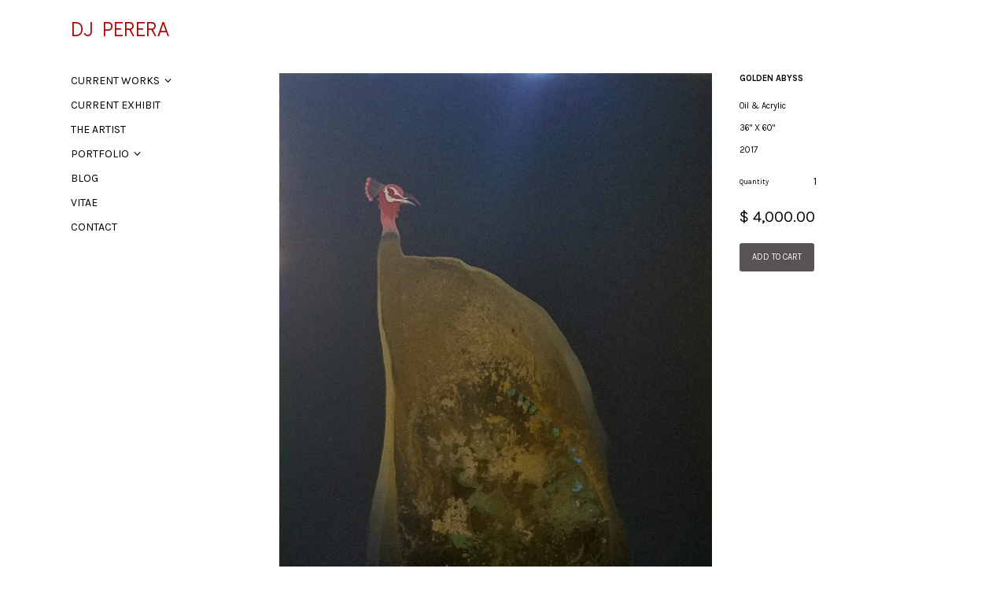

--- FILE ---
content_type: text/html; charset=utf-8
request_url: https://djperera.com/products/golden-abyss-1
body_size: 12156
content:
<!DOCTYPE html>
<!--[if lte IE 7 ]><html class="ie7" lang="en"> <![endif]-->
<!--[if IE 8 ]><html class="ie8" lang="en"> <![endif]-->
<!--[if IE 9 ]><html class="ie9" lang="en"><![endif]-->
<!--[if (gt IE 9)|!(IE)]><!--><html lang="en"><!--<![endif]-->
<head>

  

  <title>Golden Abyss | DJ PERERA</title>

  
	
	<meta http-equiv="content-type" content="text/html; charset=UTF-8">
	<meta http-equiv="X-UA-Compatible" content="IE=edge,chrome=1">
	<meta http-equiv="cleartype" content="on">
	<meta name="viewport" content="width=device-width, initial-scale=1.0, maximum-scale=1, user-scalable=no">
	
	<meta property="og:site_name" content="DJ PERERA" />
	
		<meta name="description" content="Oil &amp;amp; Acrylic36&quot; X 60&quot;2017" />
		<meta property="og:description" content="Oil &amp;amp; Acrylic36&quot; X 60&quot;2017" />
	
	<meta property="og:site_name" content="DJ PERERA" />
	
		<meta property="og:title" content="Golden Abyss" />
		<meta property="og:type" content="product" />
		<meta property="og:url" content="https://djperera.com/products/golden-abyss-1" />
		<meta property="og:image" content="//djperera.com/cdn/shop/products/20171101_215648_1024x1024.jpg?v=1511558578" />
	
	
	<link rel="canonical" href="https://djperera.com/products/golden-abyss-1"/> 
	
		<link rel="shortcut icon" href="//djperera.com/cdn/shop/t/3/assets/blank.png?v=81491562177826015741448855106"/>
	
	
	<link href="//djperera.com/cdn/shop/t/3/assets/style.scss?v=79169609489541158971700750719" rel="stylesheet" type="text/css" media="all" />
  	<link href="//maxcdn.bootstrapcdn.com/font-awesome/4.1.0/css/font-awesome.min.css" rel="stylesheet">
	<link href="//fonts.googleapis.com/css?family=Karla:light,normal,bold" rel="stylesheet" type="text/css">
	<link href="//fonts.googleapis.com/css?family=Didact+Gothic:light,normal,bold" rel="stylesheet" type="text/css">
	<link href="//fonts.googleapis.com/css?family=Karla:light,normal,bold" rel="stylesheet" type="text/css">
	<link href="//fonts.googleapis.com/css?family=Karla:light,normal,bold" rel="stylesheet" type="text/css">
	
	<script src="//ajax.googleapis.com/ajax/libs/jquery/2.1.3/jquery.min.js"></script>
	<script src="//ajax.googleapis.com/ajax/libs/jqueryui/1.10.2/jquery-ui.min.js"></script>
	
	<script src="//djperera.com/cdn/shopifycloud/storefront/assets/themes_support/option_selection-b017cd28.js" type="text/javascript"></script>
	<!--[if lt IE 9]>
		<script src="//djperera.com/cdn/shop/t/3/assets/iehtml5.js?v=74511152324717786771448855106" type="text/javascript"></script>
	<![endif]-->
	<!--[if lt IE 7]>
		<script src="//djperera.com/cdn/s/shopify/json2.js" type="text/javascript"></script>
	<![endif]-->
	<!--[if !IE 7]>
		<style type="text/css">
			#Wrapper {display:table;height:100%}
		</style>
	<![endif]-->
	<script type="text/javascript">
	var cartCount = parseInt(0); 
	var totalMonies = 0; 
    
	$(document).ready(function() {  
	    updateCartTotals(cartCount); 
	});
    
	function addCommas(nStr)
	{
	    nStr += '';
		x = nStr.split('.');
		x1 = x[0];
		x2 = x.length > 1 ? '.' + x[1] : '';
		var rgx = /(\d+)(\d{3})/;
		while (rgx.test(x1)) {
			x1 = x1.replace(rgx, '$1' + ',' + '$2');
		}
		return x1 + x2;
	}
	function updateCartTotals(cartCount) { 
	    if(cartCount == 0) { 
	        $('.open-product').html("Your cart is currently empty."); 
	    } else { 
	        

          	$('.open-product-count').html("Subtotal" + ': '); 

	        $('.open-product-cost').html("$ 0.00");  
	    } 
	}
	function addItem(form_id) {
	  $.ajax({
	    type: 'POST',
	    url: '/cart/add.js',
	    dataType: 'json',
	    data: $('#'+form_id).serialize(),
	    success: addToCartOk,
	    error: addToCartFail
	  });
	}
	function addToCartOk(product) {  
	  $('html, body').animate({ scrollTop: 0 }, 200); 
      var addedID = product.id; 
      var addedQuantity = parseInt($('.quantity').val()); 
	  cartCount = cartCount + addedQuantity; 
	  if($('.open-product').html() == "Your cart is currently empty.") { 
	    $('.open-product').html(''); 
	  }
	  if($('.cart-count').length) { 
        $('.cart-count').text(cartCount);
	  } else { 
        $('#CartButton').append('(<span class="cart-count">' + cartCount + '</span>)'); 
	  }
      
      /* YOU JUST ADDED! action */
        
      var newAddedImg = product.image;
      var newAddedItem = ''; 
      newAddedItem += "You just added:" + '<div class="open-product-inner clearfix" data-product-id="' + addedID + '">'; 
      newAddedItem += '<img src="' + newAddedImg + '" alt="" width="50"/>';
      newAddedItem += '<div class="product-info"><span class="product-title">';
      newAddedItem += product.title + ' (' + addedQuantity + ')'; 
      newAddedItem += '</span></div></div>';
      $('.open-product').html(newAddedItem);

	    totalMonies = totalMonies + (product.price*addedQuantity);
	    var newPrice = totalMonies*0.01; 
        if(newPrice < 1) { 
            var newPriceFormatted = addCommas(newPrice); 
        } else { 
            var newPriceFormatted = newPrice.toFixed(2); 
        }
	    $('.open-product-count').html("Subtotal" + ': '); 

        var currencyFormatted = Shopify.formatMoney(newPriceFormatted, "<span class=money>$ {{amount}}</span>");
       
        $('.open-product-cost').html('<span class="money">' + currencyFormatted + '</span>');
        
        /* CURRENCY */ 
        
        	Currency.convertAll('USD', $('#currencies span.selected').attr('data-currency'), 'span.money', 'money_format');
        
         
        $('#CartAddNotification').addClass('added').fadeIn(500).delay(3000).fadeOut(300, function() { 
            $(this).removeClass('added'); 
        }); 
	}
	function addToCartFail(obj, status) {
      alert("This product is out of stock.");
	}
</script>
	<script src="//djperera.com/cdn/shop/t/3/assets/init.js?v=184362756297200266191700749864" type="text/javascript"></script>
	<script>window.performance && window.performance.mark && window.performance.mark('shopify.content_for_header.start');</script><meta id="shopify-digital-wallet" name="shopify-digital-wallet" content="/10782008/digital_wallets/dialog">
<meta name="shopify-checkout-api-token" content="55ab8f5fe6ac4fb97657286fc5b4c86b">
<meta id="in-context-paypal-metadata" data-shop-id="10782008" data-venmo-supported="true" data-environment="production" data-locale="en_US" data-paypal-v4="true" data-currency="USD">
<link rel="alternate" type="application/json+oembed" href="https://djperera.com/products/golden-abyss-1.oembed">
<script async="async" src="/checkouts/internal/preloads.js?locale=en-US"></script>
<script id="shopify-features" type="application/json">{"accessToken":"55ab8f5fe6ac4fb97657286fc5b4c86b","betas":["rich-media-storefront-analytics"],"domain":"djperera.com","predictiveSearch":true,"shopId":10782008,"locale":"en"}</script>
<script>var Shopify = Shopify || {};
Shopify.shop = "dj-perera.myshopify.com";
Shopify.locale = "en";
Shopify.currency = {"active":"USD","rate":"1.0"};
Shopify.country = "US";
Shopify.theme = {"name":"DJ PERERA","id":75712001,"schema_name":null,"schema_version":null,"theme_store_id":null,"role":"main"};
Shopify.theme.handle = "null";
Shopify.theme.style = {"id":null,"handle":null};
Shopify.cdnHost = "djperera.com/cdn";
Shopify.routes = Shopify.routes || {};
Shopify.routes.root = "/";</script>
<script type="module">!function(o){(o.Shopify=o.Shopify||{}).modules=!0}(window);</script>
<script>!function(o){function n(){var o=[];function n(){o.push(Array.prototype.slice.apply(arguments))}return n.q=o,n}var t=o.Shopify=o.Shopify||{};t.loadFeatures=n(),t.autoloadFeatures=n()}(window);</script>
<script id="shop-js-analytics" type="application/json">{"pageType":"product"}</script>
<script defer="defer" async type="module" src="//djperera.com/cdn/shopifycloud/shop-js/modules/v2/client.init-shop-cart-sync_C5BV16lS.en.esm.js"></script>
<script defer="defer" async type="module" src="//djperera.com/cdn/shopifycloud/shop-js/modules/v2/chunk.common_CygWptCX.esm.js"></script>
<script type="module">
  await import("//djperera.com/cdn/shopifycloud/shop-js/modules/v2/client.init-shop-cart-sync_C5BV16lS.en.esm.js");
await import("//djperera.com/cdn/shopifycloud/shop-js/modules/v2/chunk.common_CygWptCX.esm.js");

  window.Shopify.SignInWithShop?.initShopCartSync?.({"fedCMEnabled":true,"windoidEnabled":true});

</script>
<script id="__st">var __st={"a":10782008,"offset":-21600,"reqid":"adab8838-4b4c-457b-ab19-a4c1dde3a49e-1768650431","pageurl":"djperera.com\/products\/golden-abyss-1","u":"dd87ab87abec","p":"product","rtyp":"product","rid":419928211491};</script>
<script>window.ShopifyPaypalV4VisibilityTracking = true;</script>
<script id="captcha-bootstrap">!function(){'use strict';const t='contact',e='account',n='new_comment',o=[[t,t],['blogs',n],['comments',n],[t,'customer']],c=[[e,'customer_login'],[e,'guest_login'],[e,'recover_customer_password'],[e,'create_customer']],r=t=>t.map((([t,e])=>`form[action*='/${t}']:not([data-nocaptcha='true']) input[name='form_type'][value='${e}']`)).join(','),a=t=>()=>t?[...document.querySelectorAll(t)].map((t=>t.form)):[];function s(){const t=[...o],e=r(t);return a(e)}const i='password',u='form_key',d=['recaptcha-v3-token','g-recaptcha-response','h-captcha-response',i],f=()=>{try{return window.sessionStorage}catch{return}},m='__shopify_v',_=t=>t.elements[u];function p(t,e,n=!1){try{const o=window.sessionStorage,c=JSON.parse(o.getItem(e)),{data:r}=function(t){const{data:e,action:n}=t;return t[m]||n?{data:e,action:n}:{data:t,action:n}}(c);for(const[e,n]of Object.entries(r))t.elements[e]&&(t.elements[e].value=n);n&&o.removeItem(e)}catch(o){console.error('form repopulation failed',{error:o})}}const l='form_type',E='cptcha';function T(t){t.dataset[E]=!0}const w=window,h=w.document,L='Shopify',v='ce_forms',y='captcha';let A=!1;((t,e)=>{const n=(g='f06e6c50-85a8-45c8-87d0-21a2b65856fe',I='https://cdn.shopify.com/shopifycloud/storefront-forms-hcaptcha/ce_storefront_forms_captcha_hcaptcha.v1.5.2.iife.js',D={infoText:'Protected by hCaptcha',privacyText:'Privacy',termsText:'Terms'},(t,e,n)=>{const o=w[L][v],c=o.bindForm;if(c)return c(t,g,e,D).then(n);var r;o.q.push([[t,g,e,D],n]),r=I,A||(h.body.append(Object.assign(h.createElement('script'),{id:'captcha-provider',async:!0,src:r})),A=!0)});var g,I,D;w[L]=w[L]||{},w[L][v]=w[L][v]||{},w[L][v].q=[],w[L][y]=w[L][y]||{},w[L][y].protect=function(t,e){n(t,void 0,e),T(t)},Object.freeze(w[L][y]),function(t,e,n,w,h,L){const[v,y,A,g]=function(t,e,n){const i=e?o:[],u=t?c:[],d=[...i,...u],f=r(d),m=r(i),_=r(d.filter((([t,e])=>n.includes(e))));return[a(f),a(m),a(_),s()]}(w,h,L),I=t=>{const e=t.target;return e instanceof HTMLFormElement?e:e&&e.form},D=t=>v().includes(t);t.addEventListener('submit',(t=>{const e=I(t);if(!e)return;const n=D(e)&&!e.dataset.hcaptchaBound&&!e.dataset.recaptchaBound,o=_(e),c=g().includes(e)&&(!o||!o.value);(n||c)&&t.preventDefault(),c&&!n&&(function(t){try{if(!f())return;!function(t){const e=f();if(!e)return;const n=_(t);if(!n)return;const o=n.value;o&&e.removeItem(o)}(t);const e=Array.from(Array(32),(()=>Math.random().toString(36)[2])).join('');!function(t,e){_(t)||t.append(Object.assign(document.createElement('input'),{type:'hidden',name:u})),t.elements[u].value=e}(t,e),function(t,e){const n=f();if(!n)return;const o=[...t.querySelectorAll(`input[type='${i}']`)].map((({name:t})=>t)),c=[...d,...o],r={};for(const[a,s]of new FormData(t).entries())c.includes(a)||(r[a]=s);n.setItem(e,JSON.stringify({[m]:1,action:t.action,data:r}))}(t,e)}catch(e){console.error('failed to persist form',e)}}(e),e.submit())}));const S=(t,e)=>{t&&!t.dataset[E]&&(n(t,e.some((e=>e===t))),T(t))};for(const o of['focusin','change'])t.addEventListener(o,(t=>{const e=I(t);D(e)&&S(e,y())}));const B=e.get('form_key'),M=e.get(l),P=B&&M;t.addEventListener('DOMContentLoaded',(()=>{const t=y();if(P)for(const e of t)e.elements[l].value===M&&p(e,B);[...new Set([...A(),...v().filter((t=>'true'===t.dataset.shopifyCaptcha))])].forEach((e=>S(e,t)))}))}(h,new URLSearchParams(w.location.search),n,t,e,['guest_login'])})(!0,!0)}();</script>
<script integrity="sha256-4kQ18oKyAcykRKYeNunJcIwy7WH5gtpwJnB7kiuLZ1E=" data-source-attribution="shopify.loadfeatures" defer="defer" src="//djperera.com/cdn/shopifycloud/storefront/assets/storefront/load_feature-a0a9edcb.js" crossorigin="anonymous"></script>
<script data-source-attribution="shopify.dynamic_checkout.dynamic.init">var Shopify=Shopify||{};Shopify.PaymentButton=Shopify.PaymentButton||{isStorefrontPortableWallets:!0,init:function(){window.Shopify.PaymentButton.init=function(){};var t=document.createElement("script");t.src="https://djperera.com/cdn/shopifycloud/portable-wallets/latest/portable-wallets.en.js",t.type="module",document.head.appendChild(t)}};
</script>
<script data-source-attribution="shopify.dynamic_checkout.buyer_consent">
  function portableWalletsHideBuyerConsent(e){var t=document.getElementById("shopify-buyer-consent"),n=document.getElementById("shopify-subscription-policy-button");t&&n&&(t.classList.add("hidden"),t.setAttribute("aria-hidden","true"),n.removeEventListener("click",e))}function portableWalletsShowBuyerConsent(e){var t=document.getElementById("shopify-buyer-consent"),n=document.getElementById("shopify-subscription-policy-button");t&&n&&(t.classList.remove("hidden"),t.removeAttribute("aria-hidden"),n.addEventListener("click",e))}window.Shopify?.PaymentButton&&(window.Shopify.PaymentButton.hideBuyerConsent=portableWalletsHideBuyerConsent,window.Shopify.PaymentButton.showBuyerConsent=portableWalletsShowBuyerConsent);
</script>
<script data-source-attribution="shopify.dynamic_checkout.cart.bootstrap">document.addEventListener("DOMContentLoaded",(function(){function t(){return document.querySelector("shopify-accelerated-checkout-cart, shopify-accelerated-checkout")}if(t())Shopify.PaymentButton.init();else{new MutationObserver((function(e,n){t()&&(Shopify.PaymentButton.init(),n.disconnect())})).observe(document.body,{childList:!0,subtree:!0})}}));
</script>
<link id="shopify-accelerated-checkout-styles" rel="stylesheet" media="screen" href="https://djperera.com/cdn/shopifycloud/portable-wallets/latest/accelerated-checkout-backwards-compat.css" crossorigin="anonymous">
<style id="shopify-accelerated-checkout-cart">
        #shopify-buyer-consent {
  margin-top: 1em;
  display: inline-block;
  width: 100%;
}

#shopify-buyer-consent.hidden {
  display: none;
}

#shopify-subscription-policy-button {
  background: none;
  border: none;
  padding: 0;
  text-decoration: underline;
  font-size: inherit;
  cursor: pointer;
}

#shopify-subscription-policy-button::before {
  box-shadow: none;
}

      </style>

<script>window.performance && window.performance.mark && window.performance.mark('shopify.content_for_header.end');</script>
  
  <script src="//djperera.com/cdn/shop/t/3/assets/app.js?v=163271741118894525101449029499" type="text/javascript"></script>
  
  
<link href="https://monorail-edge.shopifysvc.com" rel="dns-prefetch">
<script>(function(){if ("sendBeacon" in navigator && "performance" in window) {try {var session_token_from_headers = performance.getEntriesByType('navigation')[0].serverTiming.find(x => x.name == '_s').description;} catch {var session_token_from_headers = undefined;}var session_cookie_matches = document.cookie.match(/_shopify_s=([^;]*)/);var session_token_from_cookie = session_cookie_matches && session_cookie_matches.length === 2 ? session_cookie_matches[1] : "";var session_token = session_token_from_headers || session_token_from_cookie || "";function handle_abandonment_event(e) {var entries = performance.getEntries().filter(function(entry) {return /monorail-edge.shopifysvc.com/.test(entry.name);});if (!window.abandonment_tracked && entries.length === 0) {window.abandonment_tracked = true;var currentMs = Date.now();var navigation_start = performance.timing.navigationStart;var payload = {shop_id: 10782008,url: window.location.href,navigation_start,duration: currentMs - navigation_start,session_token,page_type: "product"};window.navigator.sendBeacon("https://monorail-edge.shopifysvc.com/v1/produce", JSON.stringify({schema_id: "online_store_buyer_site_abandonment/1.1",payload: payload,metadata: {event_created_at_ms: currentMs,event_sent_at_ms: currentMs}}));}}window.addEventListener('pagehide', handle_abandonment_event);}}());</script>
<script id="web-pixels-manager-setup">(function e(e,d,r,n,o){if(void 0===o&&(o={}),!Boolean(null===(a=null===(i=window.Shopify)||void 0===i?void 0:i.analytics)||void 0===a?void 0:a.replayQueue)){var i,a;window.Shopify=window.Shopify||{};var t=window.Shopify;t.analytics=t.analytics||{};var s=t.analytics;s.replayQueue=[],s.publish=function(e,d,r){return s.replayQueue.push([e,d,r]),!0};try{self.performance.mark("wpm:start")}catch(e){}var l=function(){var e={modern:/Edge?\/(1{2}[4-9]|1[2-9]\d|[2-9]\d{2}|\d{4,})\.\d+(\.\d+|)|Firefox\/(1{2}[4-9]|1[2-9]\d|[2-9]\d{2}|\d{4,})\.\d+(\.\d+|)|Chrom(ium|e)\/(9{2}|\d{3,})\.\d+(\.\d+|)|(Maci|X1{2}).+ Version\/(15\.\d+|(1[6-9]|[2-9]\d|\d{3,})\.\d+)([,.]\d+|)( \(\w+\)|)( Mobile\/\w+|) Safari\/|Chrome.+OPR\/(9{2}|\d{3,})\.\d+\.\d+|(CPU[ +]OS|iPhone[ +]OS|CPU[ +]iPhone|CPU IPhone OS|CPU iPad OS)[ +]+(15[._]\d+|(1[6-9]|[2-9]\d|\d{3,})[._]\d+)([._]\d+|)|Android:?[ /-](13[3-9]|1[4-9]\d|[2-9]\d{2}|\d{4,})(\.\d+|)(\.\d+|)|Android.+Firefox\/(13[5-9]|1[4-9]\d|[2-9]\d{2}|\d{4,})\.\d+(\.\d+|)|Android.+Chrom(ium|e)\/(13[3-9]|1[4-9]\d|[2-9]\d{2}|\d{4,})\.\d+(\.\d+|)|SamsungBrowser\/([2-9]\d|\d{3,})\.\d+/,legacy:/Edge?\/(1[6-9]|[2-9]\d|\d{3,})\.\d+(\.\d+|)|Firefox\/(5[4-9]|[6-9]\d|\d{3,})\.\d+(\.\d+|)|Chrom(ium|e)\/(5[1-9]|[6-9]\d|\d{3,})\.\d+(\.\d+|)([\d.]+$|.*Safari\/(?![\d.]+ Edge\/[\d.]+$))|(Maci|X1{2}).+ Version\/(10\.\d+|(1[1-9]|[2-9]\d|\d{3,})\.\d+)([,.]\d+|)( \(\w+\)|)( Mobile\/\w+|) Safari\/|Chrome.+OPR\/(3[89]|[4-9]\d|\d{3,})\.\d+\.\d+|(CPU[ +]OS|iPhone[ +]OS|CPU[ +]iPhone|CPU IPhone OS|CPU iPad OS)[ +]+(10[._]\d+|(1[1-9]|[2-9]\d|\d{3,})[._]\d+)([._]\d+|)|Android:?[ /-](13[3-9]|1[4-9]\d|[2-9]\d{2}|\d{4,})(\.\d+|)(\.\d+|)|Mobile Safari.+OPR\/([89]\d|\d{3,})\.\d+\.\d+|Android.+Firefox\/(13[5-9]|1[4-9]\d|[2-9]\d{2}|\d{4,})\.\d+(\.\d+|)|Android.+Chrom(ium|e)\/(13[3-9]|1[4-9]\d|[2-9]\d{2}|\d{4,})\.\d+(\.\d+|)|Android.+(UC? ?Browser|UCWEB|U3)[ /]?(15\.([5-9]|\d{2,})|(1[6-9]|[2-9]\d|\d{3,})\.\d+)\.\d+|SamsungBrowser\/(5\.\d+|([6-9]|\d{2,})\.\d+)|Android.+MQ{2}Browser\/(14(\.(9|\d{2,})|)|(1[5-9]|[2-9]\d|\d{3,})(\.\d+|))(\.\d+|)|K[Aa][Ii]OS\/(3\.\d+|([4-9]|\d{2,})\.\d+)(\.\d+|)/},d=e.modern,r=e.legacy,n=navigator.userAgent;return n.match(d)?"modern":n.match(r)?"legacy":"unknown"}(),u="modern"===l?"modern":"legacy",c=(null!=n?n:{modern:"",legacy:""})[u],f=function(e){return[e.baseUrl,"/wpm","/b",e.hashVersion,"modern"===e.buildTarget?"m":"l",".js"].join("")}({baseUrl:d,hashVersion:r,buildTarget:u}),m=function(e){var d=e.version,r=e.bundleTarget,n=e.surface,o=e.pageUrl,i=e.monorailEndpoint;return{emit:function(e){var a=e.status,t=e.errorMsg,s=(new Date).getTime(),l=JSON.stringify({metadata:{event_sent_at_ms:s},events:[{schema_id:"web_pixels_manager_load/3.1",payload:{version:d,bundle_target:r,page_url:o,status:a,surface:n,error_msg:t},metadata:{event_created_at_ms:s}}]});if(!i)return console&&console.warn&&console.warn("[Web Pixels Manager] No Monorail endpoint provided, skipping logging."),!1;try{return self.navigator.sendBeacon.bind(self.navigator)(i,l)}catch(e){}var u=new XMLHttpRequest;try{return u.open("POST",i,!0),u.setRequestHeader("Content-Type","text/plain"),u.send(l),!0}catch(e){return console&&console.warn&&console.warn("[Web Pixels Manager] Got an unhandled error while logging to Monorail."),!1}}}}({version:r,bundleTarget:l,surface:e.surface,pageUrl:self.location.href,monorailEndpoint:e.monorailEndpoint});try{o.browserTarget=l,function(e){var d=e.src,r=e.async,n=void 0===r||r,o=e.onload,i=e.onerror,a=e.sri,t=e.scriptDataAttributes,s=void 0===t?{}:t,l=document.createElement("script"),u=document.querySelector("head"),c=document.querySelector("body");if(l.async=n,l.src=d,a&&(l.integrity=a,l.crossOrigin="anonymous"),s)for(var f in s)if(Object.prototype.hasOwnProperty.call(s,f))try{l.dataset[f]=s[f]}catch(e){}if(o&&l.addEventListener("load",o),i&&l.addEventListener("error",i),u)u.appendChild(l);else{if(!c)throw new Error("Did not find a head or body element to append the script");c.appendChild(l)}}({src:f,async:!0,onload:function(){if(!function(){var e,d;return Boolean(null===(d=null===(e=window.Shopify)||void 0===e?void 0:e.analytics)||void 0===d?void 0:d.initialized)}()){var d=window.webPixelsManager.init(e)||void 0;if(d){var r=window.Shopify.analytics;r.replayQueue.forEach((function(e){var r=e[0],n=e[1],o=e[2];d.publishCustomEvent(r,n,o)})),r.replayQueue=[],r.publish=d.publishCustomEvent,r.visitor=d.visitor,r.initialized=!0}}},onerror:function(){return m.emit({status:"failed",errorMsg:"".concat(f," has failed to load")})},sri:function(e){var d=/^sha384-[A-Za-z0-9+/=]+$/;return"string"==typeof e&&d.test(e)}(c)?c:"",scriptDataAttributes:o}),m.emit({status:"loading"})}catch(e){m.emit({status:"failed",errorMsg:(null==e?void 0:e.message)||"Unknown error"})}}})({shopId: 10782008,storefrontBaseUrl: "https://djperera.com",extensionsBaseUrl: "https://extensions.shopifycdn.com/cdn/shopifycloud/web-pixels-manager",monorailEndpoint: "https://monorail-edge.shopifysvc.com/unstable/produce_batch",surface: "storefront-renderer",enabledBetaFlags: ["2dca8a86"],webPixelsConfigList: [{"id":"shopify-app-pixel","configuration":"{}","eventPayloadVersion":"v1","runtimeContext":"STRICT","scriptVersion":"0450","apiClientId":"shopify-pixel","type":"APP","privacyPurposes":["ANALYTICS","MARKETING"]},{"id":"shopify-custom-pixel","eventPayloadVersion":"v1","runtimeContext":"LAX","scriptVersion":"0450","apiClientId":"shopify-pixel","type":"CUSTOM","privacyPurposes":["ANALYTICS","MARKETING"]}],isMerchantRequest: false,initData: {"shop":{"name":"DJ PERERA","paymentSettings":{"currencyCode":"USD"},"myshopifyDomain":"dj-perera.myshopify.com","countryCode":"US","storefrontUrl":"https:\/\/djperera.com"},"customer":null,"cart":null,"checkout":null,"productVariants":[{"price":{"amount":4000.0,"currencyCode":"USD"},"product":{"title":"Golden Abyss","vendor":"DJ PERERA","id":"419928211491","untranslatedTitle":"Golden Abyss","url":"\/products\/golden-abyss-1","type":""},"id":"5702472957987","image":{"src":"\/\/djperera.com\/cdn\/shop\/products\/20171101_215648.jpg?v=1511558578"},"sku":"","title":"Default Title","untranslatedTitle":"Default Title"}],"purchasingCompany":null},},"https://djperera.com/cdn","fcfee988w5aeb613cpc8e4bc33m6693e112",{"modern":"","legacy":""},{"shopId":"10782008","storefrontBaseUrl":"https:\/\/djperera.com","extensionBaseUrl":"https:\/\/extensions.shopifycdn.com\/cdn\/shopifycloud\/web-pixels-manager","surface":"storefront-renderer","enabledBetaFlags":"[\"2dca8a86\"]","isMerchantRequest":"false","hashVersion":"fcfee988w5aeb613cpc8e4bc33m6693e112","publish":"custom","events":"[[\"page_viewed\",{}],[\"product_viewed\",{\"productVariant\":{\"price\":{\"amount\":4000.0,\"currencyCode\":\"USD\"},\"product\":{\"title\":\"Golden Abyss\",\"vendor\":\"DJ PERERA\",\"id\":\"419928211491\",\"untranslatedTitle\":\"Golden Abyss\",\"url\":\"\/products\/golden-abyss-1\",\"type\":\"\"},\"id\":\"5702472957987\",\"image\":{\"src\":\"\/\/djperera.com\/cdn\/shop\/products\/20171101_215648.jpg?v=1511558578\"},\"sku\":\"\",\"title\":\"Default Title\",\"untranslatedTitle\":\"Default Title\"}}]]"});</script><script>
  window.ShopifyAnalytics = window.ShopifyAnalytics || {};
  window.ShopifyAnalytics.meta = window.ShopifyAnalytics.meta || {};
  window.ShopifyAnalytics.meta.currency = 'USD';
  var meta = {"product":{"id":419928211491,"gid":"gid:\/\/shopify\/Product\/419928211491","vendor":"DJ PERERA","type":"","handle":"golden-abyss-1","variants":[{"id":5702472957987,"price":400000,"name":"Golden Abyss","public_title":null,"sku":""}],"remote":false},"page":{"pageType":"product","resourceType":"product","resourceId":419928211491,"requestId":"adab8838-4b4c-457b-ab19-a4c1dde3a49e-1768650431"}};
  for (var attr in meta) {
    window.ShopifyAnalytics.meta[attr] = meta[attr];
  }
</script>
<script class="analytics">
  (function () {
    var customDocumentWrite = function(content) {
      var jquery = null;

      if (window.jQuery) {
        jquery = window.jQuery;
      } else if (window.Checkout && window.Checkout.$) {
        jquery = window.Checkout.$;
      }

      if (jquery) {
        jquery('body').append(content);
      }
    };

    var hasLoggedConversion = function(token) {
      if (token) {
        return document.cookie.indexOf('loggedConversion=' + token) !== -1;
      }
      return false;
    }

    var setCookieIfConversion = function(token) {
      if (token) {
        var twoMonthsFromNow = new Date(Date.now());
        twoMonthsFromNow.setMonth(twoMonthsFromNow.getMonth() + 2);

        document.cookie = 'loggedConversion=' + token + '; expires=' + twoMonthsFromNow;
      }
    }

    var trekkie = window.ShopifyAnalytics.lib = window.trekkie = window.trekkie || [];
    if (trekkie.integrations) {
      return;
    }
    trekkie.methods = [
      'identify',
      'page',
      'ready',
      'track',
      'trackForm',
      'trackLink'
    ];
    trekkie.factory = function(method) {
      return function() {
        var args = Array.prototype.slice.call(arguments);
        args.unshift(method);
        trekkie.push(args);
        return trekkie;
      };
    };
    for (var i = 0; i < trekkie.methods.length; i++) {
      var key = trekkie.methods[i];
      trekkie[key] = trekkie.factory(key);
    }
    trekkie.load = function(config) {
      trekkie.config = config || {};
      trekkie.config.initialDocumentCookie = document.cookie;
      var first = document.getElementsByTagName('script')[0];
      var script = document.createElement('script');
      script.type = 'text/javascript';
      script.onerror = function(e) {
        var scriptFallback = document.createElement('script');
        scriptFallback.type = 'text/javascript';
        scriptFallback.onerror = function(error) {
                var Monorail = {
      produce: function produce(monorailDomain, schemaId, payload) {
        var currentMs = new Date().getTime();
        var event = {
          schema_id: schemaId,
          payload: payload,
          metadata: {
            event_created_at_ms: currentMs,
            event_sent_at_ms: currentMs
          }
        };
        return Monorail.sendRequest("https://" + monorailDomain + "/v1/produce", JSON.stringify(event));
      },
      sendRequest: function sendRequest(endpointUrl, payload) {
        // Try the sendBeacon API
        if (window && window.navigator && typeof window.navigator.sendBeacon === 'function' && typeof window.Blob === 'function' && !Monorail.isIos12()) {
          var blobData = new window.Blob([payload], {
            type: 'text/plain'
          });

          if (window.navigator.sendBeacon(endpointUrl, blobData)) {
            return true;
          } // sendBeacon was not successful

        } // XHR beacon

        var xhr = new XMLHttpRequest();

        try {
          xhr.open('POST', endpointUrl);
          xhr.setRequestHeader('Content-Type', 'text/plain');
          xhr.send(payload);
        } catch (e) {
          console.log(e);
        }

        return false;
      },
      isIos12: function isIos12() {
        return window.navigator.userAgent.lastIndexOf('iPhone; CPU iPhone OS 12_') !== -1 || window.navigator.userAgent.lastIndexOf('iPad; CPU OS 12_') !== -1;
      }
    };
    Monorail.produce('monorail-edge.shopifysvc.com',
      'trekkie_storefront_load_errors/1.1',
      {shop_id: 10782008,
      theme_id: 75712001,
      app_name: "storefront",
      context_url: window.location.href,
      source_url: "//djperera.com/cdn/s/trekkie.storefront.cd680fe47e6c39ca5d5df5f0a32d569bc48c0f27.min.js"});

        };
        scriptFallback.async = true;
        scriptFallback.src = '//djperera.com/cdn/s/trekkie.storefront.cd680fe47e6c39ca5d5df5f0a32d569bc48c0f27.min.js';
        first.parentNode.insertBefore(scriptFallback, first);
      };
      script.async = true;
      script.src = '//djperera.com/cdn/s/trekkie.storefront.cd680fe47e6c39ca5d5df5f0a32d569bc48c0f27.min.js';
      first.parentNode.insertBefore(script, first);
    };
    trekkie.load(
      {"Trekkie":{"appName":"storefront","development":false,"defaultAttributes":{"shopId":10782008,"isMerchantRequest":null,"themeId":75712001,"themeCityHash":"4117354776956079892","contentLanguage":"en","currency":"USD","eventMetadataId":"7325bbff-a4a6-4c4f-b316-0b26e556cf50"},"isServerSideCookieWritingEnabled":true,"monorailRegion":"shop_domain","enabledBetaFlags":["65f19447"]},"Session Attribution":{},"S2S":{"facebookCapiEnabled":false,"source":"trekkie-storefront-renderer","apiClientId":580111}}
    );

    var loaded = false;
    trekkie.ready(function() {
      if (loaded) return;
      loaded = true;

      window.ShopifyAnalytics.lib = window.trekkie;

      var originalDocumentWrite = document.write;
      document.write = customDocumentWrite;
      try { window.ShopifyAnalytics.merchantGoogleAnalytics.call(this); } catch(error) {};
      document.write = originalDocumentWrite;

      window.ShopifyAnalytics.lib.page(null,{"pageType":"product","resourceType":"product","resourceId":419928211491,"requestId":"adab8838-4b4c-457b-ab19-a4c1dde3a49e-1768650431","shopifyEmitted":true});

      var match = window.location.pathname.match(/checkouts\/(.+)\/(thank_you|post_purchase)/)
      var token = match? match[1]: undefined;
      if (!hasLoggedConversion(token)) {
        setCookieIfConversion(token);
        window.ShopifyAnalytics.lib.track("Viewed Product",{"currency":"USD","variantId":5702472957987,"productId":419928211491,"productGid":"gid:\/\/shopify\/Product\/419928211491","name":"Golden Abyss","price":"4000.00","sku":"","brand":"DJ PERERA","variant":null,"category":"","nonInteraction":true,"remote":false},undefined,undefined,{"shopifyEmitted":true});
      window.ShopifyAnalytics.lib.track("monorail:\/\/trekkie_storefront_viewed_product\/1.1",{"currency":"USD","variantId":5702472957987,"productId":419928211491,"productGid":"gid:\/\/shopify\/Product\/419928211491","name":"Golden Abyss","price":"4000.00","sku":"","brand":"DJ PERERA","variant":null,"category":"","nonInteraction":true,"remote":false,"referer":"https:\/\/djperera.com\/products\/golden-abyss-1"});
      }
    });


        var eventsListenerScript = document.createElement('script');
        eventsListenerScript.async = true;
        eventsListenerScript.src = "//djperera.com/cdn/shopifycloud/storefront/assets/shop_events_listener-3da45d37.js";
        document.getElementsByTagName('head')[0].appendChild(eventsListenerScript);

})();</script>
<script
  defer
  src="https://djperera.com/cdn/shopifycloud/perf-kit/shopify-perf-kit-3.0.4.min.js"
  data-application="storefront-renderer"
  data-shop-id="10782008"
  data-render-region="gcp-us-central1"
  data-page-type="product"
  data-theme-instance-id="75712001"
  data-theme-name=""
  data-theme-version=""
  data-monorail-region="shop_domain"
  data-resource-timing-sampling-rate="10"
  data-shs="true"
  data-shs-beacon="true"
  data-shs-export-with-fetch="true"
  data-shs-logs-sample-rate="1"
  data-shs-beacon-endpoint="https://djperera.com/api/collect"
></script>
</head>

<body class="loading product ">
   


  <div id="Wrapper">
		<div id="WrapInner">
            <header id="Header">
                <div class="container">
                        <div class="table_outer">
                            <h1>
                                <a href="/" id="Logo">
                                    
                                        DJ PERERA
                                    
                                </a>
                            </h1>
                           <div class="table_cell cart_search_links">
                                <div id="SiteSearch">
                                      <form method="get" action="/search">
                                            <input type="hidden" name="type" value="product"/>
                                            <span class="search_submit ss-icon searchdel"><i class="fa fa-search"></i></span>
                                            <input type="text" name="q" value="" placeholder="Search our store" class="search_query" /> 
                                            <button type="submit" class="submit ss-icon"><i class="fa fa-search"></i></button>
                                        </form>
                                </div>
                                
                                  
                                      <a href="https://shopify.com/10782008/account?locale=en" id="customer_register_link">Create an account</a>
                                      <span class="separator"> &nbsp; | &nbsp; </span> 
                                      <a href="https://shopify.com/10782008/account?locale=en&amp;region_country=US" id="customer_login_link">Log in</a>
                                      <span class="mobile_separator"> &nbsp; | &nbsp; </span>
                                  
                                
                                <div id="CartCustomer">
                                    <div class="cart_outer"><nobr><a href="/cart/" id="CartButton"><span class="ss-icon"><i class="fa fa-shopping-cart"></i></span> </a> <span class="mobile_separator"> &nbsp; | &nbsp; </span></nobr>
                                            <div id="CartAddNotification">
                                                  <div class="open-product"></div>
                                                  <span class="open-product-count"></span>
                                                  <span class="open-product-cost"></span>
                  
                                                  <a href="/cart" class="view_cart_button btn">Shopping Cart</a>
                                            </div>   
                                    </div>
                                </div>
                                <a class="mobile_menu ss-icon" href="javascript:void(0)"><i class="fa fa-bars"></i></a>
                             
                             	<!-- CURRENCY -->
							                
	                            	<span id="currencies">
  
  
  <span data-currency="USD" class="selected ">USD</span> &nbsp;
  
    
  
</span>
	                            
                            </div>
                        </div>
                </div>
            </header>
      
          
      
			<section id="LeftMenu">
                <nav id="MainNavOuter" class="clearfix">
              				<ul id="MainNav">
              					
          							<li>
                            
          									<a href="/">
                            Current Works
                            
                                &nbsp;<i class="fa fa-angle-down"></i>
                                </a>
                                <ul class="submenu">
                                
                                    <li><a href="/collections/pointillism"><nobr>Pointillism </nobr></a></li>
                                
                                </ul>
                            
          							</li>
          						
          							<li>
                            
          									<a href="/pages/current-exhibit">
                            Current Exhibit 
                            
                                </a>
                            
          							</li>
          						
          							<li>
                            
          									<a href="/pages/about-us">
                            The Artist
                            
                                </a>
                            
          							</li>
          						
          							<li>
                            
          									<a href="/collections/all">
                            Portfolio
                            
                                &nbsp;<i class="fa fa-angle-down"></i>
                                </a>
                                <ul class="submenu">
                                
                                    <li><a href="/collections/virility"><nobr>Virility</nobr></a></li>
                                
                                    <li><a href="/collections/culturalism"><nobr>Culturalism</nobr></a></li>
                                
                                    <li><a href="/collections/black-on-black"><nobr>Black on Black</nobr></a></li>
                                
                                    <li><a href="/collections/frontpage"><nobr>Transendence</nobr></a></li>
                                
                                </ul>
                            
          							</li>
          						
          							<li>
                            
          									<a href="/blogs/news">
                            Blog
                            
                                </a>
                            
          							</li>
          						
          							<li>
                            
          									<a href="/pages/vitae">
                            Vitae
                            
                                </a>
                            
          							</li>
          						
          							<li>
                            
          									<a href="/pages/contact">
                            Contact
                            
                                </a>
                            
          							</li>
          						
          					</ul>
                        <!-- Social nav was here -->
				      </nav>
            </section>
			
      
            <div id="ContentOuter">
    			
                    <section id="ProductMain">
    <div class="content_side_outer">
        <div class="container">
            <section id="product-419928211491" class="content_side">
                <h2 class="section_title">Golden Abyss</h2>
                <div class="hr"></div>
                
                <div class="product_description">
                    <p>Oil &amp; Acrylic</p>
<p>36" X 60"</p>
<p>2017</p>
                </div>
                
                <div class="clearboth"></div>
        
                

<form action="/cart/add" method="post" class="clearfix" id="product-form-419928211491">
  
    <input type="hidden" name="id" value="5702472957987" />
  
 
  <div class="select">
      <label>Quantity</label>
      <input type="text" size="2" class="quantity" name="quantity" value="1" autocomplete="off"/>
  </div>
  
  <div class="price_outer">
      
      
          <span class="price_lg price_lg">
            <h4>$ 4,000.00</h4>
          </span>
      
    
      <div class="purchase clearfix">
        <input id="add-to-bag" type="submit" name="add" class="add" value="Add to Cart"/>
      </div>
    
  </div>
</form>

<script type="text/javascript">
  // <![CDATA[  
  $(function() {
    var selectCallback = function(variant, selector) {
      $product = $('#product-' + selector.product.id);

      if (variant && variant.available == true) {
        if(variant.price < variant.compare_at_price){
          $('.compare', $product).html(Shopify.formatMoney(variant.compare_at_price, "<span class=money>$ {{amount}}</span>"))        
        } else {
          $('.compare', $product).text('')
        } 
        $('.price_lg h4', $product).html(Shopify.formatMoney(variant.price, "<span class=money>$ {{amount}}</span>"))
        $('#add-to-bag', $product).removeClass('disabled').removeAttr('disabled').val("Add to Cart");
        
        /* CURRENCY */ 
        
        Currency.convertAll('USD', jQuery('#currencies span.selected').attr('data-currency'), 'span.money', 'money_with_currency_format');
        
      } else {
        var message = "Sold Out"; 
        $('.compare', $product).text('')
        $('.price_lg h4', $product).text(message);
        $('#add-to-bag', $product).addClass('disabled').attr('disabled', 'disabled').val(message); 
      }
         
      /* VARIANT IMAGES */ 
      if (variant && variant.featured_image) {
        var original_image = $("#VariantOuter img"), new_image = variant.featured_image;
        
        // first image (unzoomed)
        Shopify.Image.switchImage(new_image, original_image[0], function (new_image_src, original_image, element) {
          $(element).animate({ opacity: 0.1 }, 250, function() { 
            $(this).attr('src', new_image_src).animate({ opacity: 1 }, 250); 
            // second image (zoomed)
            $("#VariantOuter img:eq(1)").attr('src', new_image_src); 
          }); 
        }); 
        
      }
    };
  
    
    
    /* CURRENCY */ 
    
		Currency.convertAll('USD', jQuery('#currencies span.selected').attr('data-currency'), 'span.money', 'money_with_currency_format');
		do_multi_currency_warning(Currency.currentCurrency, 'USD');
	
  });
  // ]]>
</script>
                
                <div class="hr"></div>
        
                <div class="show_tags">
                    
                        
                    
                    
                    
                </div>
    
                

            </section>
        </div>
    </div>
    <section id="ProductImages" class="content_column">
      	
        
	    <div id="ImageLarge">
          	<div class="product_image" id="VariantOuter">
          		<span class="zoom">
                	<img src="//djperera.com/cdn/shop/products/20171101_215648_2048x2048.jpg?v=1511558578" alt="Golden Abyss" class="unzoomed"/>
                </span>
                
          	</div>
          
          
        </div>
    </section>
</section>


<script type="text/javascript">
  (function (d, buildThese) {
    var homeScript, newScript, n = buildThese.length, i;
    for (i = 0; i < n; i = i + 1) {
      newScript = d.createElement('SCRIPT');
      newScript.type = 'text/javascript';
      newScript.async = true;
      newScript.src = buildThese[i];
      homeScript = d.getElementsByTagName('SCRIPT')[0];
      homeScript.parentNode.insertBefore(newScript, homeScript);
    }
  }(document, [
    '//assets.pinterest.com/js/pinit.js'
    /* load more third-party JavaScript here */
  ])
  );
</script>

                
            </div>
        </div>
    </div>
   
	<footer id="Footer">
        <div class="container clearfix">
          
          
            <div class="floatleft footer_nav">
              <a href="#">Copyright © 2023/2024 DJ Perera All Rights Reserved</a>/
              
                <a class="ss-icon" href="https://www.facebook.com/dj.perera.16/" target="_blank"><i class="fa fa-facebook-square"></i></a>
                
                
                
                
                <a class="ss-icon" href="https://www.instagram.com/djperera22/" target="_blank"><i class="fa fa-instagram"></i></a>
                <a class="ss-icon" href="mailto:djperera22@gmail.com"><i class="fa fa-envelope"></i></a>
            </div>
            
            
            
            <div class="clearboth floatleft footer_mailchimp">
               
            </div>
            
            <div class="payment floatright clearfix">
                
            </div>
        </div>
	</footer>
    


    
    <div id="LoadingOuter">
        <div id="Loading"><span></span><span></span><span></span></div>
    </div>

	<!-- CURRENCY -->
    
		<script src="/services/javascripts/currencies.js" type="text/javascript"></script>
<script src="//djperera.com/cdn/shop/t/3/assets/jquery.currencies.min.js?v=82635976174896655771448855106" type="text/javascript"></script>

<script>

// Pick your format here:  
// Can be 'money_format' or 'money_with_currency_format'
Currency.format = 'money_with_currency_format';
var shopCurrency = 'USD';
var cookieCurrency = Currency.cookie.read();

// Fix for customer account pages 
jQuery('span.money span.money').each(function() {
	jQuery(this).parent('span.money').removeClass('money');
});

// Add precalculated shop currency to data attribute 
jQuery('span.money').each(function() {
	jQuery(this).attr('data-currency-USD', jQuery(this).html());
});

// Select all your currencies buttons.
var buttons = jQuery('#currencies span');

// When the page loads.
if (cookieCurrency == null || cookieCurrency == shopCurrency) {
	Currency.currentCurrency = shopCurrency;
}
else {
	Currency.currentCurrency = cookieCurrency;
	Currency.convertAll(shopCurrency, cookieCurrency);
	buttons.removeClass('selected');
	jQuery('#currencies span[data-currency=' + cookieCurrency + ']').addClass('selected');
	do_multi_currency_warning(Currency.currentCurrency, shopCurrency);
}

// When customer clicks on a currency button.
buttons.click(function() {
	buttons.removeClass('selected');
	jQuery(this).addClass('selected');
	var newCurrency =  jQuery(this).attr('data-currency');
	Currency.convertAll(Currency.currentCurrency, newCurrency);
	do_multi_currency_warning(Currency.currentCurrency, shopCurrency);
});

// For product options.
var original_selectCallback = window.selectCallback;
var selectCallback = function(variant, selector) {
	original_selectCallback(variant, selector);
	Currency.convertAll(shopCurrency, jQuery('#currencies span.selected').attr('data-currency'));
	do_multi_currency_warning(Currency.currentCurrency, shopCurrency);
};

// do this each time you recalculate or page load
do_multi_currency_warning(Currency.currentCurrency, shopCurrency);


// a function to make the cart better when choosing different currencies
// explained in step 7 below
function do_multi_currency_warning(currentCurrency, shopCurrency)
{
	jQuery('.selected-currency').text(Currency.currentCurrency);
	if (currentCurrency != shopCurrency)
	{
		jQuery('.multi-currency-warning').text('*');
		jQuery('.multi-currency-warning-bottom').show();
	}
	else
	{
		jQuery('.multi-currency-warning').text('');
		jQuery('.multi-currency-warning-bottom').hide();
	}
}
</script>
	
    
</body>
</html>

--- FILE ---
content_type: text/css
request_url: https://djperera.com/cdn/shop/t/3/assets/style.scss?v=79169609489541158971700750719
body_size: 10640
content:
/* BARREL SEASONS, 3.4.5 */
/* Last edited: 11/13/14 */

html, body, div, span, applet, object, iframe,
h1, h2, h3, h4, h5, h6, p, blockquote, pre,
a, abbr, acronym, address, big, cite, code,
del, dfn, em, img, ins, kbd, q, s, samp,
small, strike, strong, sub, sup, tt, var,
b, u, i, center,
dl, dt, dd, ol, ul, li,
fieldset, form, label, legend,
table, caption, tbody, tfoot, thead, tr, th, td,
article, aside, canvas, details, embed, 
figure, figcaption, footer, header, hgroup, 
menu, nav, output, ruby, section, summary,
time, mark, audio, video {
    margin: 0;
    padding: 0;
    border: 0;
    font-size: 100%;
    vertical-align: baseline;
}
/* HTML5 display-role reset for older browsers */
article, aside, details, figcaption, figure, 
footer, header, hgroup, menu, nav, section {
    display: block;
}
blockquote, q {
quotes: none;
    margin-left: 40px; 
    padding: 8px 0 8px 12px; 
    border-left: 1px solid ; 
    margin-bottom: 10px; 
}
blockquote:before, blockquote:after,
q:before, q:after {
    content: '';
    content: none;
}
.floatleft { 
    float: left; 
}
.floatright { 
    float: right; 
}
.text-left { 
 	text-align: left;  
}
.center, 
.text-center { 
    text-align: center;    
}
.text-right { 
 	text-align: right;  
}
.clearboth { 
    clear: both; 
}
.clearfix:after {
    content: ".";
    display: block;
    height: 0;
    clear: both;
    visibility: hidden;
}
table {
    border-collapse: collapse;
    border-spacing: 0;
    border: 1px solid ; 
    margin-bottom: 12px; 
}
table tr > th, 
table tr > td { 
    border-bottom: 1px solid ; 
    border-right: 1px solid ; 
    padding: 10px; 
    line-height: 1.3; 
    vertical-align: middle; 
}
table tr > th { 
    background: #595353; 
    color: #fffdfd; 
}
h1, h2, h3, h4, h5, h6 { 
    line-height: 1.3;    
    margin-bottom: 10px; 
}
h1 { 
    font-size: 31px;     
}
h2 { 
    font-size: 23px;      
}
h3 { 
    font-size: 19px;      
}
h4 { 
    font-size: 17px;       
}
h5 { 
    font-size: 15px;    
}
h6 { 
    font-size: 13px; 
}
a, 
a:focus, 
input, 
input:focus, 
select, 
select:focus, 
textarea, 
textarea:focus { 
    outline: none;    
}
input, 
textarea, 
select { 
    font-family: "Karla", Helvetica, Arial, sans-serif;  
    font-size: 11px;    
}
::-webkit-input-placeholder { 
    color: #000000;
    opacity: 0.7; 
}
:-moz-placeholder { 
    color: #000000;
    opacity: 0.7; 
}
::-moz-placeholder { 
    color: #000000;
    opacity: 0.7; 
}
:-ms-input-placeholder { 
    color: #000000;
    opacity: 0.7; 
}
.hidden { 
    display: none;  
}

/* STYLE **********************************************************************************/ 

html { 
    overflow-y: scroll; 
    overflow: -moz-scrollbars-verticals 
}
html, body { 
    height: 100%; 
}
html.no-rgba, 
html.no-rgba body { 
    height: auto;    
}
body {
    background:  #ffffff; 
    
    background-attachment: fixed; 
	
	
	background-size:cover;
	filter:progid:DXImageTransform.Microsoft.AlphaImageLoader(src='//djperera.com/cdn/shop/t/3/assets/body_bg.png?v=70833453358774706931448855106',sizingMethod='scale');
	-ms-filter: 'progid:DXImageTransform.Microsoft.AlphaImageLoader(src='//djperera.com/cdn/shop/t/3/assets/body_bg.png?v=70833453358774706931448855106',sizingMethod='scale')';
    
    line-height: 1;
    font-family: "Karla", Helvetica, Arial, sans-serif;  
    font-size: 11px; 
    color: #000000; 
}
body.index {
    background: #ffffff; 
}
h2.section_title, 
h3.section_title { 
    font-size: 11px;
    font-weight: bold;
    color: #000000;
    font-family: "Karla", Helvetica, Arial, sans-serif;
    text-transform: uppercase; 
    margin-bottom: 20px;
}
p { 
    color: #000000; 
    font-size: 11px; 
    line-height: 1.5;
    margin-bottom: 12px; 
}
ul, ol, li, blockquote { 
    font-size: 11px; 
}
li { 
    margin-left: 10px;
}
a { 
    text-decoration: none; 
    color: #000000;
}
.no-touch a:hover, 
.no-touch a:hover h4 { 
    color: ;
}
a:focus, input:focus, select:focus, textarea:focus, 
a, input, select, textarea, button, 
a::-moz-focus-inner, input::-moz-focus-inner, select::-moz-focus-inner, textarea::-moz-focus-inner, button::-moz-focus-inner { 
    outline: none; 
    outline-width: 0; 
}
.hr { 
    clear: both;
    border: none;
    color: ; 
    height: 0px; 
    background-color: ;  
    margin: 20px 0;
}
hr { 
    color: ;
    background-color: ;
    height: 0px; 
    border: 0; 
}
.nomargin { 
    margin-right: 0;
}
.iframe_container { 
 	position: relative; 
  	margin-bottom: 20px; 
}
.iframe_container iframe { 
 	position: absolute; 
  	top: 0; 
  	right: 0; 
  	bottom: 0; 
  	left: 0; 
  	width: 100%; 
  	height: 100%; 
}

/* TOP SECTION ******************************************************************************/ 

#Header { 
    position: absolute; 
    top: 0; 
    left: 0; 
    z-index: 999; 
    width: 100%; 
    background: transparent; 
    -webkit-transition: all 0.3s ease-in-out;
    -moz-transition: all 0.3s ease-in-out;
    -o-transition: all 0.3s ease-in-out;
    -ms-transition: all 0.3s ease-in-out;
    transition: all 0.3s ease-in-out;
}
.gift_card #Header { 
 	position: static; 
  	padding-bottom: 20px; 
}
.gift_card #Header h1 { 
    float: none; 
    text-align: center; 
}
.gift_card #Header #Logo { 
 	float: none;  


     
    
}
.no-touch .mobile #Header.scrolled { 
    background: transparent; 
    -moz-box-shadow: none; 
    box-shadow: none;   
}
#Header .container { 
    max-width: 1100px; 
    width: 94%; 
    z-index: 999; 
    text-align: right; 
    padding: 20px 0 0;     
    -webkit-transition: padding 0.2s ease-in-out;
    -moz-transition: padding 0.2s ease-in-out;
    -o-transition: padding 0.2s ease-in-out;
    -ms-transition: padding 0.2s ease-in-out;
    transition: padding 0.2s ease-in-out;
}
#Header .table_outer { 
    display: table;    
    width: 100%; 
}
#Header .table_cell { 
    display: table-cell; 
    padding: 0; 
    width: 100%; 
    height: 100%; 
    vertical-align: middle; 
}
#Header, 
#Header a, 
#Header #CartButton, 
#Header #CartButton:hover { 
    color: rgba(0,0,0,0);    
}
#Header a:hover, 
#Header .ss-search:hover { 
    color: rgba(0,0,0,0);    
}
body.index #Header { 
    background: transparent;    
}
#Header .cart_search_links { 
    text-transform: uppercase; 
    font-size: 0px; 
    line-height: 30px; 
}
#Header .cart_search_links .ss-search, 
#Header .cart_search_links .ss-cart, 
#Header .cart_search_links .ss-delete, 
#Header .cart_search_links .ss-rows { 
    font-size: 12px;    
}
#Header .search_submit { 
    display: inline-block; 
    border: 0; 
    background: transparent; 
    cursor: pointer; 
    margin-left: 10px; 
}
#Header .search_query { 
    width: 2px; 
    border: 0; 
    opacity: 0; 
    border-bottom: 1px solid rgba(0,0,0,0);
    -webkit-transition: width 0.2s ease-in-out;
    -moz-transition: width 0.2s ease-in-out;
    -o-transition: width 0.2s ease-in-out;
    -ms-transition: width 0.2s ease-in-out;
    transition: width 0.2s ease-in-out;
    background: transparent; 
    border-radius: 0; 
}
.no-rgba #Header .search_query { 
    display: none;    
}
#Header .search_query.open { 
    opacity: 1; 
    width: 200px;    
    color: #000000; 
}
.no-rgba #Header .search_query.open { 
    display: inline;    
}
#Header #SiteSearch { 
    display: inline-block;    
    margin-right: 10px; 
}
#Header .submit { 
    display: none;    
    border: 0; 
    background: transparent; 
    cursor: pointer; 
    -moz-transform: scaleX(-1);
    -o-transform: scaleX(-1);
    -webkit-transform: scaleX(-1);
    transform: scaleX(-1);
    color: rgba(0,0,0,0); 
}
#Header .mobile_menu { 
    display: none;    
}
#Header #CartCustomer { 
    display: inline-block;    
}
#Header .cart-count { 
    font-size: 0px;  
}
#Header .cart_outer { 
    padding: 0 0 0 10px; 
    position: relative; 
    height: 30px; 
    line-height: 30px;
}
#Header h1 { 
    text-align: left; 
    float: left;  
    max-width: 100%; 
    margin-bottom: 0; 
}
.no-touch #Header.scrolled .container { 
    padding: 5px 0;    
}
#Header #Logo { 
    display: block; 
    float: left; 
    font-family: "Didact Gothic", Helvetica, Arial, sans-serif;    
    color: #a80000; 
    font-weight: normal; 
    font-size: 26px; 
    text-transform: uppercase; 
  	white-space: nowrap; 
}
#Header #Logo img { 
  	width: auto; 
}
#CartAddNotification { 
    display: none;
    position: absolute; 
    top: 30px; 
    right: 0; 
    
    background: #fff; 
    background: rgba(255,255,255,0.95); 
    color: #444; 
    
    -moz-box-shadow: 0 0 12px rgba(0,0,0,0.15); 
    box-shadow: 0 0 12px rgba(0,0,0,0.15); 
    z-index: 9999; 
    padding: 20px; 
    width: 245px; 
    text-align: left; 
    text-transform: none; 
}
#CartAddNotification .open-product-inner { 
    padding: 10px 0; 
    margin-bottom: 10px; 
    
    border-bottom: 1px dotted #d0d0d0; 
    
    overflow: hidden; 
}
#CartAddNotification .open-product-inner img { 
    float: left; 
    margin: 0 10px 10px 0; 
}
#CartAddNotification .product-info { 
    float: right; 
    width: 185px; 
}
#CartAddNotification .product-title { 
    display: block; 
    padding-bottom: 10px;   
    line-height: 1.3; 
    font-size: 10px; 
}
#CartAddNotification .open-product { 
    padding-bottom: 5px; 
    margin-bottom: 5px;   
}
#currencies { 
 	margin-left: 15px;  
}
#currencies span { 
 	cursor: pointer;  
}
#currencies .selected { 
  text-decoration: underline; 
}

/* LEFT SIDEBAR **************************************/ 

#LeftMenu { 
    clear: both; 
    float: left; 
    position: relative; 
    width: 21%; 
    max-width: 265px; 
    z-index: 998; 
}
#LeftMenu .social_media a { 
    margin: 0 8px 10px 0;    
    line-height: 20px; 
    color: #000000; 
}
.no-touch #LeftMenu .social_media a:hover { 
    color: #a80000;    
}

/* NAVIGATION ******************************************************************************/ 

#MainNavOuter.fixed, 
.collection #MainNavOuter.fixed { 
    position: fixed;  
}
.index #MainNavOuter, 
.collection #MainNavOuter { 
    position: relative; 
}
#MainNavOuter { 
	 	padding-top: 15px;  
}
.touch #MainNavOuter { 
 		margin-top: 20px;  
}

.index #MainNavOuter { 
	
  		background: #fff; 
  		background: rgba(255,255,255,0); 
  	
  	padding: 15px 20px; 
  	 
}

.index #MainNavOuter { 
 	width: 100%;  
  	-moz-box-sizing: border-box; 
  	box-sizing: border-box; 
}
#MainNav { 
    list-style: none;    
    margin-bottom: 8px; 
}
#MainNav li { 
    line-height: 30px;    
    margin-left: 0; 
}
#MainNav li a {
    font-family: "Karla", Helvetica, Arial, sans-serif;    
    font-weight: normal; 
    text-transform: uppercase; 
    font-size: 14px; 
    color: #000000; 
}
.no-touch #MainNav li a:hover { 
    color: #a80000; 
}
#MainNav li.active > a { 
    color: ; 
}
#MainNav li > ul { 
    list-style: none;    
    padding-left: 1.5em;
  display: none;
}
#MainNav li > ul li { 
    margin-left: 10px; 
    padding-left: 10px; 
    font-size: 12px; 
}
#MainNav .ss-navigatedown { 
    font-size: 8px; 
    font-weight: normal; 
    padding-left: 5px; 
}

/* HOMEPAGE ********************************************************************************/ 

#HomeSlides { 
    position: absolute; 
    top: 0; 
    left: 0;
  	bottom: 0; 
  	right: 0; 
    z-index: 1; 
    width: 100%; 
    height: 100%; 
  	// display: none; // Removed 4.10.15 by Barrel Shopify Support
    display: block; // Added 4.10.15 by Barrel Shopify Support
  	opacity: 0; // Added 4.10.15 by Barrel Shopify Support
}
#HomeSlides ul.slides { 
    list-style: none; 
    width: 100%; 
    min-height: 100%; 
}
  .rgba #HomeSlides ul.slides { 
       opacity: 1; 
      -ms-filter: "alpha(opacity=100)"; 
      -ms-filter: "progid:DXImageTransform.Microsoft.Alpha(Opacity=100)";
      filter: alpha(opacity=100); 
  }
#HomeSlides ul.slides li { 
    margin: 0;   
    width: 100%; 
    height: 100%; 
    overflow: hidden; 
  	background-size:cover;
  	background-position: top center;
}

 
}

#HomeSlides ul.slides a { 
  display: block;  
}
.rgba #HomeSlides ul.slides img { 
  visibility: hidden; 
}
.no-touch #HomeSlides ul.slides img { 
     -webkit-transition: all 0.3s ease-in-out;
    -moz-transition: all 0.3s ease-in-out;
    -o-transition: all 0.3s ease-in-out;
    -ms-transition: all 0.3s ease-in-out;
    transition: all 0.3s ease-in-out; 
}
.index .flex-control-paging { 
    display: none;
    bottom: 20px; 
    left: 0; 
    width: 100%; 
    z-index: 20; 
    text-align: center; 
    list-style: none;    
}
.index .flex-control-paging li { 
    display: inline-block; 
}
.index .flex-control-paging li a { 
    display: block; 
    width: 10px; 
    height: 10px; 
    border: 2px solid #000000; 
    border-radius: 50%; 
    background: #ffffff; 
    background: rgba(0,0,0,0.01); 
    color: transparent; 
    text-indent: -9999px; 
    cursor: pointer; 
}
.index .flex-control-paging li a.flex-active { 
    background: #000000; 
    color: #000000; 
}
.index .flex-viewport { 
    height: 100%; 
}

/* PRODUCT LISTS ***************************************************************************/ 

.col li { 
    position: relative; 
    overflow: hidden; 
}
.col li .table_cell span { 
    color: #000000; 
    
}
.col li .table_cell span.product_price { 
 		font-weight: bold;  
}
.col li .table_cell span.product_price .compare { 
 		font-weight: normal;  
}
.img_outer { 
    width: 100%; 
    height: 100%; 
    text-align: center; 
    position: relative; 
    display: table; 
  	margin: 0 auto; 
    
    background: ; 
    
}
.img_outer .table_cell { 
    width: 100%; 
    height: 100%; 
    padding: 0; 
    position: relative; 
}
.img_outer .table_cell img { 
    display: inline-block;  
}
.img_outer .table_cell .sale_outer { 
    
}
.img_outer .table_cell .sale_marker { 
    position: absolute; 
    bottom: -50px; 
    right: 0; 
    z-index: 900; 
    font-size: 11px; 
    background: #595353; 
    color: #fffdfd;    
    display: block; 
    padding: 10px 20px;
    opacity: 0; 
    line-height: 1.5; 
    text-transform: uppercase; 
}
.col li > a { 
    display: block; 
    position: absolute; 
    top: 0; 
    left: 0; 
    right: 0; 
    bottom: 0; 
    width: 100%; 
    height: 100%; 
    font-size: 0; 
}
.details_outer { 
    
    background: #fff; 
    background: rgba(255, 255, 255, 0.8); 
    
    position: absolute; 
    top: 0; 
    left: 0; 
    width: 100%; 
    height: 100%; 
    text-align: center; 
    display: none; 
}
.no-rgba .details_outer { 
     -ms-filter: "progid:DXImageTransform.Microsoft.Alpha(Opacity=88)";
    filter: alpha(opacity=88);      
}
.details_inner { 
    line-height: 20px; 
    display: table; 
    width: 100%; 
    height: 100%; 
    font-size: 11px; 
}
.table_cell { 
    display: table-cell; 
    vertical-align: middle; 
    width: 80%; 
    height: 80%; 
    padding: 10%; 
}
/* IE8 and below */ 
.no-rgba .table_cell { 
    width: 100%; 
    height: 100%; 
    padding: 0; 
}
.collection_top { 
    position: relative;  
}
.collection_top img { 
    width: 100%;  
}
.collection_description img { 
    max-width: 100%; 
    height: auto; 
}
#SectionMenu { 
    font-size: 9px; 
    text-transform: uppercase; 
    font-weight: normal; 
}
#Collections ul.filter_by_tag { 
    list-style: none; 
    overflow: hidden; 
    display: inline; 
}
#Collections ul.filter_by_tag li {   
    margin: 0; 
	display:inline;
}
#Collections ul.filter_by_tag li a { 
    display: inline-block; 
    padding: 5px 10px; 
    color: #000000; 
    font-size: 9px; 
}
.no-touch #Collections ul.filter_by_tag li a:hover { 
    color: #000000; 
}
#Collections ul.filter_by_tag li.active a { 
    background: #595353;
    color: #fffdfd;
    
    -moz-border-radius: 3px; 
    border-radius: 3px;
    
}
#Collections span.filter_label { 
    display: inline-block; 
    padding: 5px 10px 5px 0; 
    float: left; 
}
#Collections span.filter_label:after { 
 		content: ':';  
}

/* PRODUCT LISTS for ipad, ie7 */ 

.touch #Collections .details_outer, 
.ie7 #Collections .details_outer { 
    display: block !important; 
    height: auto; 
    top: auto; 
    bottom: 0; 
    cursor: pointer; 
}
.touch #Collections .details_outer .table_cell, 
.ie7 #Collections .details_outer .table_cell { 
    padding: 5%; 
    width: 90%; 
}
.touch .img_outer .sale_marker, 
.ie7 .img_outer .sale_marker { 
    display: none !important;    
}

/* PRODUCT PAGE ****************************************************************************/ 

#ProductImages, 
.content_side { 
    padding: 0 0 30px;    
}
.product_name {
    display: block; 
    text-align: center;
}
.compare {
    text-decoration: line-through;
    color: #000000;
    margin-right: 0.2em;
    display: inline;
}
.price_lg h4, 
.sale_price_lg h4 {
    display: inline;
    margin-right: 15px;
    margin-bottom: 0;
    font-size: 20px; 
    font-weight: normal; 
}
.sale_price_lg h4 {
    color: #130401;
}
#ProductMain { 
    margin-bottom: 30px;
    overflow: hidden; 
}
.content_side.mt20 { 
    margin-top: 24px;    
}
.content_side .product_description { 
    font-size: 11px; 
    margin-bottom: 20px; 
}
.content_side li { 
    margin: 0 0 5px; 
}
.content_side ul, 
.content_side ol { 
    color: #000000; 
    margin: 0 0 0 15px; 
  	line-height: 1.5; 
}
.content_side > ul, 
.content_side > ol { 
 	margin-bottom: 25px;  
}
.content_side ul span { 
 	line-height: 1.5 !important;  
}
.content_side h2, 
.product_title h2 {
    color: #000000; 
    margin-bottom: 10px; 
    font-size: 11px; 
    text-align: left; 
}
#ProductImages {
    float: left;
}
#ImageLarge .product_image {
    margin-bottom: 20px;
    position: relative; 
}
#ImageLarge .product_image > a { 
    position: absolute !important; 
    bottom: 15px; 
    right: 15px; 
    z-index: 9999; 
}
#ImageLarge img.unzoomed { 
    width: auto; 
    height: auto; 
    max-width: 100%; 
    max-height: 100%; 
    margin: auto; 
    display: block; 
}
.purchase { 
    margin-top: 20px;    
}
.select { 
    overflow: hidden; 
    clear: both;  
}
.select label { 
    display: inline-block; 
    font-size: 9px; 
    float: left; 
    min-width: 80px; 
    height: 24px; 
    line-height: 24px; 
    vertical-align: middle; 
}
.select .selector-wrapper {  
    margin-bottom: 15px; 
}
.select .quantity, 
#Cart .quantity, 
#Cart input[type="text"] { 
    border: 0; 
    border: 1px solid #ffffff; 
    background: #ffffff;
    color: #070000; 
    text-align: center; 
    height: 22px; 
    line-height: 22px; 
    padding: 0; 
    margin: 0; 
    font-size: 13px; 
    border-radius: 0;
    min-width: 30px; 
    -webkit-appearance: none;
}
.rgba select { 
    border: 1px solid #ffffff; 
    background: #ffffff url(//djperera.com/cdn/shop/t/3/assets/arrow_dropdown.png?v=103502434634101178331448855106) 97% center no-repeat;
    color: #070000; 
    font-size: 13px; 
    padding: 0 25px 0 5px;
    height: 24px; 
    line-height: 24px; 
    outline: none;
    -moz-border-radius: 0px;
    -webkit-border-radius: 0px;
    border-radius: 0px;
    margin: 0;
    box-sizing: border-box; 
    display: block;
    margin-bottom: 20px;
    -webkit-appearance: none;
    -moz-appearance: none;
    -ms-appearance: none;
    appearance: none;
}
@-moz-document url-prefix() {
    select { 
        background-image: none !important; 
    }
}
.price_outer { 
    padding-top: 20px;     
}
.breadcrumb_nav { 
    font-size: 9px; 
    text-transform: uppercase; 
    font-weight: normal; 
    padding-bottom: 15px; 
}
.small { 
 	font-size: 9px; 
    text-transform: uppercase; 
    font-weight: normal;  
}
.view_all { 
 	cursor: pointer;  
}
#RestOfImages { 
 	display: none;  
}

/* Social Media */ 

.at_PinItButton { 
    border-width: 0px !important; 
}
.social { 
    float: right; 
    margin: 0 2px 0 0;    
    position: relative; 
}
.social span { 
    position: absolute; 
    opacity: 0 !important; 
    width: auto !important; 
    min-width: 40px; 
}
.no-touch .social span:hover { 
    opacity: 0 !important;    
    filter: alpha(opacity=0) !important;   
}
.no-rgba .social span, 
.social_twitter iframe { 
    -ms-filter: "progid:DXImageTransform.Microsoft.Alpha(Opacity=0)";
    filter: alpha(opacity=0);   
    opacity: 0; 
}
.social_twitter img { 
    display: none;    
}
.social span, 
.social a i { 
    color: #000000;
    font-style: normal; 
    padding: 0 3px; 
}
.social a { 
    color: #000000; 
}

/* Tags and such */ 

.addthis_toolbox, 
.show_tags { 
    font-size: 9px; 
    text-transform: uppercase; 
    font-weight: normal; 
    margin-bottom: 15px; 
    line-height: 1.4; 
}
.show_tags span { 
    color: #000000; 
    font-size: 9px; 
}

/* PAGINATION ******************************************************************************/ 

.paginate_left, 
.paginate_right, 
.paginate_center { 
    margin-bottom: 20px; 
    font-size: 10px; 
    text-transform: uppercase; 
}
.paginate_center { 
    text-align: center;    
}
.paginate_left { 
    float: left;    
}
.paginate_right { 
    float: right;    
}
.paginate_right span { 
    float: left;    
    margin-left: 10px; 
}
.paginate_center span { 
    margin-left: 10px;    
}
.paginate_right span.current, 
.paginate_center span.current { 
    font-weight: bold;     
}
.paginate_right a, 
.paginate_center a { 
    color: #000000;    
}

/* PAGE / SEARCH TEMPLATE ******************************************************************/ 

#RecommendedProducts, 
#Cart, 
#PageMain { 
    padding: 0 0 30px; 
}
#PageMain { 
    line-height: 1.5; 
    overflow: hidden;
}
#PageMain img, 
.content_side_outer img { 
    max-width: 100%;
    -moz-box-sizing: border-box; 
    box-sizing: border-box; 
  	height: auto; 
}

#PageMain p { 
    font-size: 11px;    
}
#PageMain .container_one_fourth { 
    font-size: 10px;    
}
#PageMain .container_one_fourth h3 { 
    text-align: left;
}
#PageMain label { 
    margin-bottom: 10px;  
}
#PageMain input[type="text"], 
#PageMain input[type="password"], 
#PageMain input[type="email"], 
#PageMain textarea, 
#Cart textarea, 
#Collections .search input[type="text"] { 
    width: 100%;
    padding: 8px 0 8px 5px; 
    font-family: Karla, Helvetica, Arial, sans-serif;
    margin-bottom: 10px;
    box-sizing:border-box;
    -moz-box-sizing:border-box; 
    -webkit-box-sizing:border-box;
    max-width: 400px; 
    border-radius: 0; 
    border: 1px solid #ffffff; 
    background: #ffffff;
    color: #070000; 
}
#PageMain textarea { 
    height: 200px; 
    overflow: hidden; 
    resize: none; 
}
#PageMain ul, 
#PageMain ol { 
    margin: 0 0 12px 15px;    
}
#PageMain ul li, 
#PageMain ol li { 
    line-height: 1.5; 
}
.article #PageMain h4 { 
    margin-bottom: 20px;    
}
span.separator, 
span.mobile_separator { 
    opacity: 0.5;
    margin: 0 3px; 
}
span.mobile_separator { 
    display: none;         
}
#Collections .search_submit, 
#PageMain .search_submit { 
font-family: 'SSStandard';    
    border: 0; 
    background: transparent; 
    cursor: pointer; 
    margin: 0 0 0 5px; 
    padding: 2px; 
    position: relative; 
    top: 4px; 
    font-size: 16px; 
    color: #000000;
    cursor: pointer; 
    -moz-transform: scaleX(-1);
    -o-transform: scaleX(-1);
    -webkit-transform: scaleX(-1);
    transform: scaleX(-1);
    line-height: 2; 
}
.no-touch #Collections .search_submit:hover, 
.no-touch #Collections.page_search a:hover, 
.no-touch #PageMain .search_submit:hover { 
    color: ; 
}
#Collections.page_search a { 
    display: inline; 
    color: #000000; 
    -webkit-transition: none;
    -moz-transition: none; 
    -o-transition: none;
    -ms-transition: none;
    transition: none;
}
form.search { 
    max-width: 500px;
}

/* BLOG/ARTICLE TEMPLATES *******************************************************************/

.blog #SectionMenu .ss-icon { 
    float: right; 
    margin-left: 20px; 
    font-size: 10px; 
}
.blog_page { 
    overflow: hidden; 
    margin-bottom: 20px;    
}
.article .blog_meta_outer { 
    margin-top: 20px; 
    overflow: hidden; 
}
.article .blog_meta_outer .addthis_toolbox { 
    margin-bottom: 0; 
}
.article .blog_meta_outer .blog_social { 
    float: left;    
    padding-top: 5px; 
    opacity: 0.9; 
}
.article .blog_meta_outer p.meta { 
    float: right;    
}
#PageMain p.meta { 
    font-size: 9px;    
    opacity: 0.9; 
    text-align: right; 
    margin-bottom: 0; 
    padding-top: 5px; 
}
#PageMain p.meta_top { 
    font-size: 9px;   
    opacity: 0.9; 
}
#PageMain .blog_buttons { 
    float: left;    
    font-size: 9px;    
    opacity: 0.9; 
    margin-bottom: 10px; 
}
#PageMain .page_sidebar h4 { 
    margin-bottom: 12px;    
}
#PageMain .page_sidebar ul { 
    margin-bottom: 30px;    
}

/* CONTACT TEMPLATE/BLOG COMMENTS ***********************************************************/

.contact_field { 
    width: 100%;    
    margin-bottom: 5px; 
}
#PageMain .contact-form textarea { 
    width: 100%; 
    max-width: 100%; 
}
#PageMain .contact-form label, 
#PageMain .comment-form label { 
    font-size: 10px;  
    padding-bottom: 5px; 
    display: inline-block; 
    width: 150px; 
}
#PageMain span.red { 
    color: #990000;    
}
#PageMain .comment { 
    margin-bottom: 20px; 
    padding-bottom: 15px; 
    border-bottom: 1px dotted ; 
}

/* CART TEMPLATE ****************************************************************************/ 

#Cart .update_cart { 
    display: inline-block; 
    padding: 0 15px; 
    height: 24px; 
    line-height: 24px; 
}
#Cart #CartTable { 
    width: 100%;
    border: 0; 
    margin: 0; 
}
#Cart #CartTable .top_row th { 
    padding-top: 12px; 
}
#Cart #CartTable th, 
#Cart #CartTable td { 
    vertical-align: middle;
    padding: 10px;
    text-align: center;   
    border: 0; 
    background: transparent; 
    color: #000000; 
}
#Cart img.cart_img { 
    display: none; 
    margin: 15px 15px 15px 0; 
    vertical-align: middle; 
}
#Cart #CartTable td.left { 
    text-align: left;  
}
#Cart .remove_from_cart { 
	  font-size: 10px; 	
}
#Cart #CheckoutNote { 
  	width: 48%; 
  	float: left; 
}
#Cart #CheckoutNote textarea { 
    width: 100%; 
    height: 200px; 
    resize: none; 
    overflow: hidden; 
    margin: 20px 0; 
}
#Cart #CheckoutProceed { 
 		width: 48%; 
  	float: right; 
  	text-align: right; 
}
#Cart .cart_info_container h3 span { 
    color: #000000; 
}
#Cart .cart_info_container > h3 { 
  	text-align: right; 
  	margin: 20px 0 40px; 
  	padding-top: 20px; 
	  border-top: 1px solid ; 
}
#Cart #additional-checkout-buttons {
    padding-top: 30px;
}
#Cart #additional-checkout-buttons span {
    display: block;
    margin-bottom: 1em;
}
#Cart #shipping-calculator { 
 	padding-top: 20px;  
}
#Cart #shipping-calculator label { 
 	display: block; 
  	margin-bottom: 5px; 
}
#Cart #shipping-calculator > .column { 
  	display: inline-block; 
 	width: 24.5%; 
    vertical-align: middle; 
}
#Cart #shipping-calculator .last { 
 	 text-align: right; 
}
#Cart #shipping-calculator select, 
#Cart #shipping-calculator input[type=text] { 
 	max-width: 90%;  
  	text-align: left; 
  	margin: 0; 
}
#Cart #shipping-calculator input[type=text] { 
 	padding: 0 5px;  
}
#Cart #wrapper-response { 
 	line-height: 1.5;  
}

/* COLLECTION LISTING **********************************************************************/ 

.collection_list { 
    list-style: none;  
}
.collection_list li { 
    width: 97.66%; 
    overflow: hidden;    
    margin: 0 0 15px; 
    padding: 0 0 15px; 
    border-bottom: 1px dotted ; 
    background: transparent; 
}
.collection_list li .dummy { 
    padding-top: 0; 
}
.collection_list li > a { 
    position: relative; 
    display: block; 
    max-height: 100px; 
    overflow: hidden; 
}
.collection_list li:last-child { 
    border-bottom: 0;     
}
.collection_list li .img_outer { 
    width: 100px; 
    height: 100px; 
    display: block; 
    float: left; 
    margin: 0 15px 0 0; 
    overflow: hidden; 
}
.collection_list li .img_outer img { 
    display: block; 
    max-width: 100px; 
	max-height: 100px;
}
.collection_list li .details_outer { 
    float: left; 
    position: relative; 
    display: block !important; 
    width: auto; 
    height: auto; 
    text-align: left; 
    background: transparent; 
}
.collection_list li .table_cell { 
    width: 100%; 
    min-width: 150px; 
    height: 100px; 
    padding: 0; 
}
.collection_list li .table_cell span { 
    color: #000000;     
    font-size: 13px; 
}
.no-touch .collection_list li .table_cell:hover span { 
    color: #000000;    
}

/* ACCOUNT PAGES ***************************************************************************/ 

#PageMain.account label { 
    display: inline-block; 
    width: 180px;    
    margin-right: 20px; 
    font-size: 13px; 
}
#PageMain.account input[type="password"], 
#PageMain.account input[type="email"], 
#PageMain.account input[type="text"] { 
    margin-bottom: 20px;    
}
#PageMain.account div.errors { 
		margin-bottom: 20px; 
  	color: #130401; 
}
#PageMain.account .action_add { 
    margin-bottom: 20px; 
}
#PageMain.account select { 
    margin-bottom: 10px;    
}
#PageMain.account .address { 
    margin-bottom: 15px;    
}
#PageMain.account .address p { 
    margin: 0;    
}
#PageMain.account span.note { 
    font-weight: bold;    
}
#PageMain.account #order_address.group { 
    overflow: hidden; 
    margin-bottom: 20px; 
}
#PageMain.account #order_address.group #order_payment, 
#PageMain.account #order_address.group #order_shipping { 
    width: 45%; 
    margin-right: 5%; 
    float: left; 
}
#PageMain.account .customer_address h6 { 
 		display: inline; 
  	padding-right: 10px; 
}
#PageMain.account .customer_address p.address_actions { 
  	display: inline; 
}
#PageMain.account .customer_address .view_address { 
 		padding: 5px 0;  
}
#PageMain.account .address_table { 
 		margin-bottom: 20px;  
}

/* ZOOM ***********************************************************************************/ 

.zoom { 
    position: relative; 
    display: block; 
    background: transparent; 
    text-align: center; 
}
.no-touch #ImageLarge .zoom:hover img.unzoomed { 
	visibility: hidden; 
}

/* FLEXSLIDER *****************************************************************************/ 

/* FlexSlider Necessary Styles
*********************************/ 
.flexslider {margin: 0; padding: 0;}
.flexslider .slides > li {display: none; -webkit-backface-visibility: hidden;} /* Hide the slides before the JS is loaded. Avoids image jumping */
.flexslider .slides img {width: 100%; display: block;}
.flex-pauseplay span {text-transform: capitalize;}

/* Clearfix for the .slides element */
.slides:after {content: "."; display: block; clear: both; visibility: hidden; line-height: 0; height: 0;} 
html[xmlns] .slides {display: block;} 
* html .slides {height: 1%;}

.no-js .slides > li:first-child {display: block;}

/* FOOTER *********************************************************************************/

#Footer { 
    position: relative; 
    clear: both; 
    height: 80px;
    padding: 20px 0px 0px 0px 0px; 
    margin-top: -20px; 
    font-size: 12px; 
    text-transform: uppercase;
    z-index: 2;
}
#Footer .footer_nav a { 
    margin: 0 5px;    
}

#Footer .footer_nav a:first-child {
  margin: 0 5px 0 0;
}

#Footer .container > div { 
    padding-top: 20px;  
  	clear: both;
}
#Footer .footer_nav a.active {
 	color: ;
}
.payment img { 
    display: inline-block; 
    width: 50px; 
  	height: 31px; 
}
#mc_embed_signup { 
    position: relative;  
}
#mc_embed_signup #mce-EMAIL { 
    font-family: Karla, Helvetica, Arial, sans-serif;
    width: 100%; 
    border-radius: 0; 
    font-size: 12px; 
    -moz-box-sizing: content-box; 
    box-sizing: content-box; 
}
#mc_embed_signup .mc-field-group { 
    position: relative;  
    line-height: 16px; 
}
#mc_embed_signup #mc-embedded-subscribe { 
    width: 76px;
  height: 30px;
  line-height: 30px;
  border: 0;
  padding: 0;
  margin: 15px 0 0 0;
  -moz-box-sizing: content-box;
  box-sizing: content-box;
  background: black; 
}
#mc_embed_signup input.mce_inline_error {

} 
#mc_embed_signup div.mce_inline_error { 
    padding: 0; 
    color: #130401; 
    font-weight: bold; 
	z-index: 1; 
    position: absolute; 
    top: 37px; 
    left: 10px; 
    text-transform: none; 
}
#mce-responses > div { 
    text-transform: none; 
    border: 1px solid ; 
    -moz-box-shadow: 0 0 12px rgba(0,0,0,0.05); 
    box-shadow: 0 0 12px rgba(0,0,0,0.05); 
    border: 1px solid #ffffff; 
    background: #ffffff;
    color: #070000; 
    position: absolute; 
    top: 0; 
    left: 0; 
    padding: 12px; 
    font-size: 12px; 
    line-height: 1.4; 
    /*max-width: 100%; */
  	width: 100%; 
  	-moz-box-sizing: border-box; 
  	box-sizing: border-box; 
}

/* GIFT CARD ******************************************************************************/ 

.gift_card .giftcard__wrap img { 
  	margin: auto; 
  	max-width: 400px; 
}

/* SELECTBOX ******************************************************************************/ 

/* fonts */ 

.selectBox-dropdown, 
.selectBox-options li a { 
    font-size: 11px;    
}
.selectBox-dropdown:hover, 
.selectBox-options li a:hover { 
    color: #000000; 
}
/* Dropdown control */
.selectBox-dropdown {
    min-width: 150px;
    position: relative;
    text-decoration: none;
    text-align: left;
    outline: none;
    vertical-align: middle;
    display: inline-block;
    cursor: default;
    height: 22px; 
    line-height: 22px; 
    border: 1px solid #ffffff; 
    background: #ffffff;
    color: #070000; 
}
.selectBox-dropdown:focus,
.selectBox-dropdown:focus .selectBox-arrow {
    border-color: #ffffff;
}
.selectBox-dropdown.selectBox-menuShowing {
    -moz-border-radius-bottomleft: 0;
    -moz-border-radius-bottomright: 0;
    -webkit-border-bottom-left-radius: 0;
    -webkit-border-bottom-right-radius: 0;
    border-bottom-left-radius: 0;
    border-bottom-right-radius: 0;
}
.selectBox-dropdown .selectBox-label {
    padding: 0 8px;
    display: inline-block;
    white-space: nowrap;
    overflow: hidden;
}
.selectBox-dropdown .selectBox-arrow {
    position: absolute;
    top: 0;
    right: 0;
    width: 23px;
    height: 100%;
    background: url(//djperera.com/cdn/shop/t/3/assets/arrow_dropdown.png?v=103502434634101178331448855106) 50% center no-repeat;
}
/* Dropdown menu */
.selectBox-dropdown-menu {
    position: absolute;
    z-index: 99999;
    max-height: 200px;
    min-height: 1em;
    
    background: #FFF;
    border: solid 1px #ffffff; /* should be the same border width as .selectBox-dropdown */
    
    -moz-box-shadow: 0 2px 6px rgba(0, 0, 0, .2);
    -webkit-box-shadow: 0 2px 6px rgba(0, 0, 0, .2);
    box-shadow: 0 2px 6px rgba(0, 0, 0, .2);
    overflow: auto;
}
/* Inline control */
.selectBox-inline {
    min-width: 150px;
    outline: none;
    
    border: solid 1px #ffffff;
    background: #FFF;
    
    display: inline-block;
    -webkit-border-radius: 4px;
    -moz-border-radius: 4px;
    border-radius: 4px;
    overflow: auto;
}
.selectBox-inline:focus {
    border-color: #ffffff;
}
/* Options */
.selectBox-options,
.selectBox-options LI,
.selectBox-options LI A {
    list-style: none;
    display: block;
    cursor: default;
    padding: 0;
    margin: 0;
}
.selectBox-options LI A {
    line-height: 1.5;
    padding: 0 .5em;
    white-space: nowrap;
    overflow: hidden;
    background: 6px center no-repeat;
}
.selectBox-options LI.selectBox-hover A {
    
    background-color: #EEE;
    
}
.selectBox-options LI.selectBox-disabled A {
color: #888;
    background-color: transparent;
}
.selectBox-options LI.selectBox-selected A {
    
    background-color: #EEE;
    
}
.selectBox-options .selectBox-optgroup {
    color: #666;
    background: #EEE;
    font-weight: bold;
    line-height: 1.5;
    padding: 0 .3em;
    white-space: nowrap;
}
/* Disabled state */
.selectBox.selectBox-disabled {
    color: #888 !important;
}
.selectBox-dropdown.selectBox-disabled .selectBox-arrow {
    opacity: .5;
    filter: alpha(opacity=50);
    border-color: #666;
}
.selectBox-inline.selectBox-disabled {
    color: #888 !important;
}
.selectBox-inline.selectBox-disabled .selectBox-options A {
    background-color: transparent !important;
}

/* STICKY FOOTER **************************************************************************/ 

#Wrapper {
    width: 100%; 
    min-height: 100%;
}
#WrapInner {
    overflow:auto;
    padding: 0 3% 160px; 
    margin: 0 auto; 
    width: 94%; 
    max-width: 1100px; 
}  

/* OPERA FIX */

body:before {
    content:"";
    height:100%;
    float:left;
    width:0;
    margin-top:-32767px;
}

/* RESPONSIVE STUFF ************************************************************************/ 

.container { 
    width: 94%;
    max-width: 1100px;
    padding: 0 3%;
    margin: 0 auto; 
}
#ContentOuter { 
    padding-top: 20px; 
    width: 75.9%; 
    max-width: 835px; 
    float: right; 
}
.col { 
    display: block; 
    width: 100%; 
    max-width: 835px; 
    list-style: none;    
    -ms-text-justify: distribute;    
    text-align: justify; 
    line-height: 0; 
}
.col li { 
    display: inline-block; 
    position: relative;    
    zoom: 1; 
}
.col li.gap { 
    padding: 0 !important;    
    margin: 0; 
    border: 0; 
}
.col li.break { 
    padding: 0 !important; 
    margin: 0; 
    width: 100%; 
    border: 0; 
}
.col li img {  
    width: 100%; 
}
.halves li { 
    width: 48%; 
    margin: 0 0 4% 0; 
    padding-top: 48%; 
}
.thirds li { 
    width: 30%; 
    margin: 0 0 5% 0; 
    padding-top: 30%
}
.fourths li { 
    width: 22%; 
    margin: 0 0 4% 0; 
    padding-top: 22%; 
}
.content_column { 
    width: 65.86%; 
    max-width: 550px; 
    float: left; 
    position: relative; 
    z-index: 21; 
}
.content_wrap { 
    margin-left: 2.3%;    
}
.content_side_outer { 
    position: relative; 
    z-index: 20; 
    width: 29.94%; 
    max-width: 250px; 
    float: right; 
}
.content_side_outer .container { 
    width: 100%; 
    padding: 0; 
}

/* RESPONSIVE - tablet/mobile devices */ 
@media screen and (max-width: 1024px) { 
  	#Wrapper { 
    	min-height: 0; 
  	}
  	#WrapInner { 
    	padding-bottom: 40px; 
  	}
    #Footer #mc_embed_signup { 
        padding-bottom: 40px;    
    }
    .article .blog_meta_outer .blog_social { 
        float: none;    
    }
    .article #PageMain .blog_meta_outer p.meta { 
        float: none;    
        clear: both; 
        text-align: left; 
    }
  	#PageMain.account .customer_address p.address_actions { 
    		display: block; 
  	}
    #Footer { 
        margin-top: 0;    
        height: auto; 
    }
	#Footer .container > div { 
    	float: none; 
    	clear: both; 
  	}
    #Footer .footer_nav {   
        border-top: 1px solid ;  
        padding-top: 10px; 
        margin-bottom: 10px; 
    }
    .collection #Footer .footer_nav { 
        border-top: 0;    
    }
    #Footer .footer_nav a { 
        padding: 10px 0; 
    }
}
@media screen and (max-width: 767px) { 
  	#Footer .footer_nav a { 
    	display: block; 
        font-size: 12px; 
  	}
    #Footer .floatright { 
        line-height: 1.5;      
        float: none; 
        clear: both; 
    }
  	#Footer .credits span { 
    	display: block; 
  	}
    #Footer .payment span { 
        margin-bottom: 3px;     
    }
    .touch body { 
        background: #ffffff; 
    }
    h1 { 
        font-size: 19px;     
    }
    h2 { 
        font-size: 17px;      
    }
    h3 { 
        font-size: 15px;      
    }
    h4 { 
        font-size: 13px;       
    }
    #Wrapper { 
        min-height: 0;    
    }
    .container, 
    #WrapInner { 
        width: 88%; 
        padding: 0 6%; 
    }
    #WrapInner { 
        overflow: hidden;    
    }
    #LeftMenu, 
    #Header { 
        position: relative;    
    }
    #Header, 
    #Header.scrolled { 
        -moz-box-shadow: none; 
        box-shadow: none; 
        background: transparent; 
    }
    #Header .container { 
        text-align: center;     
    }
  	#Header #Logo img { 
  			max-width: 100%; 
		}
    #Header .table_outer, 
    #Header .cart_search_links { 
        display: block;    
    }
    #LeftMenu { 
        text-align: center;    
        width: 100%; 
        margin: auto; 
        max-width: 100%; 
    }
    #LeftMenu .social_media a { 
        font-size: 16px;    
    }
  	#currencies { 
 		display: block; 
   		margin: 10px 0; 
	}
    #MainNavOuter {
        position: relative; 
        display: none; 
        padding: 0 0 15px; 
        text-align: left; 
        border-bottom: 1px solid ; 
        border-top: 1px solid ; 
    		margin-bottom: 15px; 
        margin-top: 0 !important; 
    }
  	.touch #MainNavOuter { 
 				margin-top: 0;  
		}
    .index #MainNavOuter { 
        display: block;    
		    margin-left: 0; 
    }
    .index .flex-control-paging { 
        display: none;     
    }
    #Header { 
        width: 100%; 
        padding: 10px 0 !important; 
        text-align: center; 
        height: auto; 
    }
    #Header .welcome_customer { 
        display: none;    
    }
    #Header #CartAddNotification { 
        display: none !important;     
    }
    #Header .cart_outer { 
        padding: 0;     
    }
    #Header #SiteSearch { 
        margin: 0; 
        padding: 0 0 20px; 
        display: block; 
        clear: both; 
    }
    #Header #SiteSearch .search_query { 
        width: 200px;     
        opacity: 1; 
        color: #000000; 
        -webkit-appearance: none; 
    }
    #Header .search_submit { 
        display: none;     
    }
    #Header .submit { 
        display: inline-block;     
    }
    #Header .mobile_menu { 
        display: inline; 
        margin-left: 10px; 
    }
    #Header h1 { 
        float: none;  
    }
    #Header .cart_search_links { 
        padding-top: 0 !important; 
    }
    #Header #Logo { 
        float: none; 
        padding-bottom: 20px; 
        text-align: center; 
        
    }
    #Header .ss-search, 
    #Header .ss-cart, 
    #Header .ss-delete, 
    #Header .ss-rows, 
    #CartButton { 
        font-size: 16px; 
    }
    span.separator, 
    span.mobile_separator { 
        margin: 0 1px;   
        display: inline; 
    }
    #ContentOuter { 
        margin-top: 0 !important; 
        width: 100%; 
        max-width: 100%; 
	    	padding-top: 10px; 
    }
    .halves li, 
    .thirds li, 
    .fourths li { 
        width: 97.66%; 
    }
    .col li { 
        overflow: hidden;    
        margin-bottom: 15px; 
        padding-bottom: 15px; 
        border-bottom: 1px dotted ; 
        background: transparent; 
        padding-top: 0; 
    }
    .col li > a { 
        position: relative;     
    }
    .col li .img_outer, .collection_list li .img_outer { 
        width: 80px !important; 
        height: auto; 
        min-height: 0;
		    max-height:200px;
        display: inline-block; 
        background: transparent; 
    		float: left; 
    		margin-right: 10px; 
    }
	.collection_list li.last-in-row {
		padding:0;
		margin:0;
	}
	  .img_outer .table_cell img { 
    		width: 100px; 
  	}
	.collection_list li .img_outer .table_cell img { 
	    display: block; 
	   max-width: 100px; 
	   max-height:100px;
	   width:auto;
	}
    .col li .img_outer .sale_marker { 
        display: none; 
    }
    .col li .details_outer { 
        display: inline !important; 
        width: auto; 
        text-align: left; 
        background: transparent; 
        height: 100%; 
        opacity: 1 !important; 
    		position: relative; 
    }
  	.col li .details_inner { 
    		display: block; 
    		line-height: 1.4; 
  	}
    .col li .table_cell { 
        width: auto; 
        height: auto; 
        padding: 0; 
    }
    .col li .table_cell span { 
        color: #000000;     
        font-size: 13px; 
    }
    .no-touch .col li .table_cell:hover span { 
        color: #000000;    
    }
    .content_side_outer { 
        width: 100%; 
        max-width: 100%; 
        padding: 20px 0 0; 
    }
    .content_column { 
        float: none; 
        max-width: 100%; 
        width: 100%; 
        margin-bottom: 20px; 
    }
    .collection_top { 
        margin: 0 !important;  
    }
    .breadcrumb_nav { 
        display: none;     
    }
    #Collections span.filter_label { 
        float: none;    
    		display: block; 
    		font-size: 10px; 
    		cursor: pointer; 
		    color: #000000; 
    }
  	#Collections span.filter_label:after { 
    		content: ''; 
  	}
  	#Collections ul.filter_by_tag { 
    		display: none;
  	}
    #Collections ul.filter_by_tag li { 
        float: none;
    	display: block; 
    }
    #Collections ul.filter_by_tag li a { 
      	display: inline-block;    
				font-size: 10px; 
    		margin: 2px 0; 
    }
    
    #supersized { 
        z-index: -1;      
    }
    #Cart #CheckoutNote textarea { 
        max-width: 100%; 
    }
  	#Cart #CheckoutNote, 
	  #Cart #CheckoutProceed { 
        width: 100%; 
        float: none; 
        text-align: left; 
    }
    #Cart .cart_info_container > h3 { 
   			text-align: center;  
  	}
    #Cart .cart_img_main { 
        display: none; 
    }
    #Cart img.cart_img { 
        display: block; 
        max-width: 50px;     
        float: left; 
        margin: 0 10px 10px 0; 
    }
    #Cart .cart_remove, 
    #Cart .cart_total { 
        display: none; 
    }
    #Cart #CheckoutProceed { 
        text-align: center;    
    }
    #Cart #CheckoutProceed .btn { 
        width: 100%;    
    }
    #Cart #additional-checkout-buttons { 
        text-align: center; 
    }
    #Cart #additional-checkout-buttons .additional_checkout { 
        text-align: center; 
    }
    #Collections .search input[type="text"] { 
        width: 85%; 
    }
    #Footer #mc_embed_signup { 
        padding-bottom: 40px;    
    }
    .article .blog_meta_outer .blog_social { 
        float: none;    
    }
    .article #PageMain .blog_meta_outer p.meta { 
        float: none;    
        clear: both; 
        text-align: left; 
    }
  	#PageMain.account .customer_address p.address_actions { 
    		display: block; 
  	}
    #Cart #shipping-calculator > .column { 
        width: 48%; 
    }
  	#Cart #wrapper-response { 
    	padding-top: 20px; 
  	}
}

/* RESPONSIVE - 480px and below */ 

@media screen and (max-width: 480px) { 
  	#Header #Logo { 
    	white-space: normal; 
    	font-size: 18px; 
  	}
  	#Header .cart_search_links { 
    	line-height: 15px; 
  	}
  	#Header #SiteSearch { 
    	padding-bottom: 5px; 
  	}
    .col li .img_outer { 
        width: 80px !important; 
    		margin-right: 10px; 
    }
	  .img_outer .table_cell img { 
    		width: 80px; 
  	}
	.collection_list li .img_outer .table_cell img { 
	    max-width: 80px; 
		width:auto;
	}
    .col li .details_outer { 
        min-height: 20px; 
    }
    .col li .table_cell span {   
        font-size: 11px; 
    }
    #mc_embed_signup .mc-field-group { 
        margin: 10px 0 0 0;    
        display: block; 
    }  
    #Cart #shipping-calculator > .column { 
        width: 100%; 
    }
}

/* FADE-IN **********************************************************************/ 

#MainNavOuter, 
#ContentOuter, 
.collection_top, 
#Footer { 
    opacity: 0;  
}

/* ALL BUTTON THINGS ************************************************************/

.btn, 
#add, 
.add, 
#PageMain button[type="submit"], 
#PageMain input[type="submit"], 
#CartAddNotification .view_cart_button, 
#mc-embedded-subscribe { 
    -webkit-font-smoothing: subpixel-antialiased; 
    cursor: pointer; 
    font-family: "Karla", Helvetica, Arial, sans-serif;  
    border: 0; 
    display: inline-block; 
    height: 36px; 
    line-height: 36px; 
    vertical-align: middle; 
    padding: 0 16px; 
    text-align: center; 
    background: #595353; 
    color: #fffdfd; 
    -webkit-transition-property:background-color, opacity, color;  
    -webkit-transition-duration: 0.2s, 0.2s;  
    -webkit-transition-timing-function: ease-in-out, ease-in-out;  
    -moz-transition-property:background-color, opacity, color;  
    -moz-transition-duration: 0.2s, 0.2s;  
    -moz-transition-timing-function: ease-in-out, ease-in-out;  
    -o-transition-property:background-color, opacity, color;  
    -o-transition-duration: 0.2s, 0.2s;  
    -o-transition-timing-function: ease-in-out, ease-in-out;  
    -ms-transition-property:background-color, opacity, color;  
    -ms-transition-duration: 0.2s, 0.2s;  
    -ms-transition-timing-function: ease-in-out, ease-in-out;  
    transition-property:background-color, opacity, color;  
    transition-duration: 0.2s, 0.2s;  
    transition-timing-function: ease-in-out, ease-in-out;  
    
    -moz-border-radius: 3px; 
    border-radius: 3px; 
    
    text-transform: uppercase; 
    font-size: 11px; 
    /* undo iPad styling */ 
    -webkit-appearance: none; 
    text-shadow: 1px -1px 1px rgba(0,0,0,0.15); 
}
.no-touch .btn:hover, 
.no-touch #add:hover, 
.no-touch .add:hover, 
.no-touch #PageMain button[type="submit"]:hover,  
.no-touch #PageMain input[type="submit"]:hover, 
.no-touch #CartAddNotification .view_cart_button:hover, 
.no-touch #mc-embedded-subscribe:hover { 
    background: #ffffff; 
    color: #ffffff;    
}
#add.disabled, 
.add.disabled, 
.no-touch #add.disabled:hover, 
.no-touch .add.disabled:hover { 
    opacity: 0.25;  
    background: #595353;
    color: #fffdfd; 
    cursor: default;
}
#CartAddNotification .view_cart_button { 
    margin-top: 15px; 
    display: block; 
}

/* mobile devices (including iPad): no position fixed! */ 

.touch #Header { 
    position: relative; 
}
.touch #Header .container { 
    width: 100%;    
}

/* UNresponsive (IE7 and IE8) */ 

.no-rgba { 
    overflow-x: hidden;    
}
.no-rgba #Header .container { 
    width: 1100px; 
}
.no-rgba #LeftMenu { 
	width: 265px; 
}
.no-rgba #PageMain input[type="text"], 
.no-rgba #PageMain input[type="password"], 
.no-rgba #PageMain input[type="email"], 
.no-rgba #PageMain textarea, 
.no-rgba #Cart textarea, 
.no-rgba #Collections .search input[type="text"] { 
	width: 400px; 
}
.no-rgba form.search { 
    width: 500px;
}
.no-rgba #WrapInner { 
	width: 1100px; 
}
.no-rgba .container { 
	width: auto; 
}
.no-rgba #ContentOuter { 
	width: 835px; 
}
.no-rgba .col { 
	width: 855px; 
    max-width: 855px; 
}
.no-rgba .col li { 
    float: left;  
}
.no-rgba .content_column { 
	width: 550px; 
}
.no-rgba .content_side_outer { 
	width: 250px; 
}
.no-rgba #add.disabled, 
.no-rgba .add.disabled, 
.no-rgba #add.disabled:hover, 
.no-rgba .add.disabled:hover { 
    -ms-filter: "alpha(opacity=25)"; 
    -ms-filter: "progid:DXImageTransform.Microsoft.Alpha(Opacity=25)";
    filter: alpha(opacity=25); 
}
.no-rgba .halves li { 
    width: 407px; 
    margin: 0 20px 20px 0; 
    padding-top: 407px; 
}
.no-rgba .thirds li { 
    width: 265px; 
    margin: 0 20px 20px 0; 
    padding-top: 265px; 
}
.no-rgba .fourths li { 
    width: 193px; 
    margin: 0 20px 20px 0; 
    padding-top: 193px;  
}
.no-rgba .col li.gap { 
    padding: 0 !important;    
    margin: 0; 
    border: 0; 
}
.no-rgba .col li.break { 
    padding: 0 !important; 
    margin: 0; 
    width: 100%; 
    border: 0; 
}
.no-rgba .index #ContentOuter #controls-wrapper #slide-list li a { 
    background: #ffffff; 
    color: #ffffff; 
}
.no-rgba .index #ContentOuter #controls-wrapper #slide-list li.current-slide a { 
    background: #000000; 
    color: #000000; 
}
.no-rgba #Header .search_query { 
    background: #ffffff; 
    border: 1px solid ; 
}
.no-rgba #mc_embed_signup #mc-embedded-subscribe { 
    position: relative; 
}
.no-rgba #CartAddNotification { 
    border: 1px solid ;    
}
.no-rgba #mce-responses > div { 
    top: 36px; 
    left: 0; 
    background: transparent; 
    border: 0px; 
}

/* IE7 */ 

.ie7 #Header .search_submit, 
.ie7 #Header #SiteSearch, 
.ie7 #Header #CartCustomer, 
.ie7 #PageMain .contact-form label, 
.ie7 #PageMain .comment-form label, 
.ie7 #Cart .update_cart, 
.ie7 .payment span, 
.ie7 .col li, 
.ie7 #Header .submit, 
.ie7 .btn, 
.ie7 #add, 
.ie7 .add, 
.ie7 #PageMain button[type="submit"], 
.ie7 #PageMain input[type="submit"], 
.ie7 #mc_embed_signup .mc-field-group, 
.ie7 .index .flex-control-paging li { 
    display: inline; 
    zoom: 1; 
}
.ie7 #Header .search_submit, 
.ie7 #Header button { 
 	display: none !important;  
}
.ie7 #Header .table_cell { 
    width: 50%;    
}
.ie7 .no-rgba .details_inner .table_cell { 
    height: 70%; 
    padding-top: 30%; 
}
.ie7 .payment { 
    clear: right; 
    width: 440px;    
}
.ie7 .payment span { 
    display: block; 
    float: left; 
    margin: 0 0 0 4px; 
}
.ie7 .payment .pay-amex,
.ie7 .payment .pay-cirrus,
.ie7 .payment .pay-discover,
.ie7 .payment .pay-google,
.ie7 .payment .pay-maestro,
.ie7 .payment .pay-mastercard ,
.ie7 .payment .pay-paypal,
.ie7 .payment .pay-visa { 
    background-image: url(//djperera.com/cdn/shop/t/3/assets/payment.gif?15); 
}
.ie7 select { 
    background: none;
    color: #000000; 
}

/* LOADER */ 

#LoadingOuter { 
    position: fixed; 
    top: 0; 
    left: 0; 
    z-index: 9999; 
    width: 100%; 
    height: 100%; 
    text-align: center; 
    
    display: none; 
    
    -webkit-transition: all 0.3s ease-in-out;
    -moz-transition: all 0.3s ease-in-out;
    -o-transition: all 0.3s ease-in-out;
    -ms-transition: all 0.3s ease-in-out;
    transition: all 0.3s ease-in-out;
}
#Loading {
    width: 44px;
    height: 8px;
    line-height: 8px; 
    padding: 10px;
    background-color: rgba(0,0,0,0.25);
    -moz-border-radius: 4px; 
    border-radius: 4px; 
    text-align: center;
    position: absolute; 
    top: 50%; 
    left: 50%; 
    margin: -14px 0 0 -32px; 
}
#Loading span{
	display: inline-block;
	width: 8px;
	height: 8px;
	margin-left: 10px;
	border-radius: 100%;
	background-color: rgba(255,255,255,0.8);
	-webkit-animation-name: loading;
	-webkit-animation-duration:1.5s;
	-webkit-animation-iteration-count:infinite;
	-webkit-animation-function:linear;
    -moz-animation-name: loading;
	-moz-animation-duration:1.5s;
	-moz-animation-iteration-count:infinite;
	-moz-animation-function:linear;
}
#Loading :nth-child(1){
    margin-left: 0;
	-webkit-animation-delay: 0.37s;
    -moz-animation-delay: 0.37s;
}
#Loading :nth-child(2){
	-webkit-animation-delay: 0.5s;
    -moz-animation-delay: 0.5s;
}
#Loading :nth-child(3){
	-webkit-animation-delay: 0.8s;
    -moz-animation-delay: 0.8s;
}
@-webkit-keyframes loading {
	0%{
		background-color: rgba(255,255,255,0.2);
	}
	50%{
		background-color: rgba(255,255,255,0.8);
	}
	100%{
		background-color: rgba(255,255,255,0.2);
	}
}
@-moz-keyframes loading {
    0%{
		background-color: rgba(255,255,255,0.2);
	}
	50%{
		background-color: rgba(255,255,255,0.8);
	}
	100%{
		background-color: rgba(255,255,255,0.2);
	}
}

.loading #LoadingOuter { 
    display: block;    
}
.ie7 .loading #LoadingOuter, 
.ie8 .loading #LoadingOuter, 
.ie9 .loading #LoadingOuter { 
    display: none;    
}


/* #Fancybox
================================================== */
/*! fancyBox v2.1.2 fancyapps.com | fancyapps.com/fancybox/#license */
.fancybox-wrap,
.fancybox-skin,
.fancybox-outer,
.fancybox-inner,
.fancybox-image,
.fancybox-wrap iframe,
.fancybox-wrap object,
.fancybox-nav,
.fancybox-nav span,
.fancybox-tmp
{
  padding: 0;
  margin: 0;
  border: 0;
  outline: none;
  vertical-align: top;
}

.fancybox-wrap {
  position: absolute;
  top: 0;
  left: 0;
  z-index: 8020;
}

.fancybox-skin {
  position: relative;
  background-color: white;
  color: #444;
  text-shadow: none;
}

.fancybox-opened {
  z-index: 8030;
}

.fancybox-opened .fancybox-skin {
  -webkit-box-shadow: 0 10px 25px rgba(0, 0, 0, 0.5);
     -moz-box-shadow: 0 10px 25px rgba(0, 0, 0, 0.5);
          box-shadow: 0 10px 25px rgba(0, 0, 0, 0.5);
}

.fancybox-outer, .fancybox-inner {
  position: relative;
}

.fancybox-inner {
  overflow: hidden;
}

.fancybox-type-iframe .fancybox-inner {
  -webkit-overflow-scrolling: touch;
}

.fancybox-error {
  color: #444;
  font: 14px/20px "Helvetica Neue",Helvetica,Arial,sans-serif;
  margin: 0;
  padding: 15px;
  white-space: nowrap;
}

.fancybox-image, .fancybox-iframe {
  display: block;
  width: 100%;
  height: 100%;
}

.fancybox-image {
  max-width: 100%;
  max-height: 100%;
}

#fancybox-loading, .fancybox-close, .fancybox-prev span, .fancybox-next span {
  background-image: url('//djperera.com/cdn/shop/t/3/assets/arrow_sprite.png?v=169738281038869072491448855106');
  background-position: 0 -180px;
}

#fancybox-loading {
  position: fixed;
  top: 50%;
  left: 50%;
  margin-top: -22px;
  margin-left: -22px;
  background-position: 0 -306px;
  opacity: 0.8;
  cursor: pointer;
  z-index: 8060;
  -webkit-border-radius: 4px;
  -khtml-border-radius: 4px;
  -moz-border-radius: 4px;
  -ms-border-radius: 4px;
  -o-border-radius: 4px;
  border-radius: 4px;
} 

#fancybox-loading div {
  width: 44px;
  height: 44px;
  background: url('//djperera.com/cdn/shop/t/3/assets/loader.gif?v=38408244440897529091448855106') center center no-repeat;
  background-size: 32px 32px;
  display: block !important;
}

.fancybox-close {
  position: absolute;
  top: 0px;
  right: 0px;
  width: 30px;
  height: 30px;
  cursor: pointer;
  z-index: 8040;
  background-position: 0 -30px;
}

.fancybox-close:hover {
  background-position: 0 0;
}

.fancybox-nav {
  position: absolute;
  top: 0;
  width: 40%;
  height: 100%;
  cursor: pointer;
  text-decoration: none;
  background: transparent url('//djperera.com/cdn/shop/t/3/assets/blank.gif?15'); /* helps IE */
  -webkit-tap-highlight-color: rgba(0,0,0,0);
  z-index: 8040;
}

.fancybox-prev {
  left: 0;
}

.fancybox-next {
  right: 0;
}

.fancybox-nav span {
  position: absolute;
  top: 50%;
  width: 60px;
  height: 60px;
  margin-top: -18px;
  cursor: pointer;
  z-index: 8040;
  visibility: hidden;
}

.fancybox-prev span {
  left: 10px;
  background-position: 0 -180px;
}

.fancybox-prev span:hover {
  left: 10px;
  background-position: 0 -60px;
}

.fancybox-next span {
  right: 10px;
  background-position: 0 -240px;
}

.fancybox-next span:hover {
  right: 10px;
  background-position: 0 -120px;
}

.fancybox-nav:hover span {
  visibility: visible;
}

.fancybox-tmp {
  position: absolute;
  top: -9999px;
  left: -9999px;
  visibility: hidden;
}

/* Overlay helper */

.fancybox-lock {
  overflow: hidden;
}

.fancybox-overlay {
  position: absolute;
  top: 0;
  left: 0;
  overflow: hidden;
  display: none;
  z-index: 8010;
  background: url(//djperera.com/cdn/shop/t/3/assets/fancybox_overlay.png?v=160011841066987357151448855106);
}

.fancybox-overlay-fixed {
  position: fixed;
  bottom: 0;
  right: 0;
}

.fancybox-lock .fancybox-overlay {
  overflow: auto;
  overflow-y: scroll;
}

/* Title helper */

.fancybox-title {
  visibility: hidden;
  font: normal 13px/20px "Helvetica Neue",Helvetica,Arial,sans-serif;
  position: relative;
  text-shadow: none;
  z-index: 8050;
  width: 100%;
}

.fancybox-opened .fancybox-title {
  visibility: visible;
}

.fancybox-title-float-wrap {
  position: absolute;
  bottom: 0;
  right: 50%;
  margin-bottom: -28px;
  z-index: 8050;
  text-align: center;
}

.fancybox-title-float-wrap .child {
  display: inline-block;
  margin-right: -100%;
  padding: 2px 0px;
  background: transparent; /* Fallback for web browsers that doesn't support RGBa */
  background: rgba(0, 0, 0, 0.6);
  text-shadow: 0 1px 2px #222;
  color: #FFF;
  font-weight: bold;
  line-height: 24px;
  white-space: nowrap;
  width: 100%;
  -webkit-border-bottom-right-radius: 4px;
  -webkit-border-bottom-left-radius: 4px;
  -moz-border-radius-bottomright: 4px;
  -moz-border-radius-bottomleft: 4px;
  border-bottom-right-radius: 4px;
  border-bottom-left-radius: 4px;
}

.fancybox-title-outside-wrap {
  position: relative;
  margin-top: 10px;
  color: #fff;
}

.fancybox-title-inside-wrap {
  padding-top: 10px;
}

.fancybox-title-over-wrap {
  position: absolute;
  bottom: 0;
  left: 0;
  color: #fff;
  padding: 10px;
  background: #000;
  background: rgba(0, 0, 0, .8);
}

/* Newsletter Popup CSS */

input.action_button.sign_up {
  border: none;
  width: 100%;
  margin-top: 10px;
  padding: 5px 0px;
  text-transform: uppercase;
}
.contact-form label {
  text-transform: uppercase;
}
.contact-form input {
  width: 600px;
  margin: 5px 0 10px;
}
.fancybox-inner {
 /* overflow: hidden !important;
  width: 171px !important;
  height: 178px !important; */
}
/*HIDE PAGE TITLE ON POPUP*/
#target h1 {
  display: none;
}
/*MAILCHIMP FORM STYLING*/
div#mc_embed_signup_scroll {
  padding: 15px;
}
#mc_embed_signup_scroll h2 {
  text-transform: uppercase;
  text-align: center;
}
.mc-field-group label {
  text-transform: uppercase;
}
.mc-field-group input {
  width: 100%;
}

--- FILE ---
content_type: text/javascript
request_url: https://djperera.com/cdn/shop/t/3/assets/init.js?v=184362756297200266191700749864
body_size: 18281
content:
(function(b){if(b.support.touch="ontouchend"in document,!b.support.touch)return;var c=b.ui.mouse.prototype,e=c._mouseInit,a;function d(g,h){if(!(g.originalEvent.touches.length>1)){g.preventDefault();var i=g.originalEvent.changedTouches[0],f=document.createEvent("MouseEvents");f.initMouseEvent(h,!0,!0,window,1,i.screenX,i.screenY,i.clientX,i.clientY,!1,!1,!1,!1,0,null),g.target.dispatchEvent(f)}}c._touchStart=function(g){var f=this;a||!f._mouseCapture(g.originalEvent.changedTouches[0])||(a=!0,f._touchMoved=!1,d(g,"mouseover"),d(g,"mousemove"),d(g,"mousedown"))},c._touchMove=function(f){a&&(this._touchMoved=!0,d(f,"mousemove"))},c._touchEnd=function(f){a&&(d(f,"mouseup"),d(f,"mouseout"),this._touchMoved||d(f,"click"),a=!1)},c._mouseInit=function(){var f=this;f.element.bind("touchstart",b.proxy(f,"_touchStart")).bind("touchmove",b.proxy(f,"_touchMove")).bind("touchend",b.proxy(f,"_touchEnd")),e.call(f)}})(jQuery),window.Modernizr=function(window2,document2,undefined2){var version="2.6.2",Modernizr2={},enableClasses=!0,docElement=document2.documentElement,mod="modernizr",modElem=document2.createElement(mod),mStyle=modElem.style,inputElem=document2.createElement("input"),smile=":)",toString={}.toString,prefixes=" -webkit- -moz- -o- -ms- ".split(" "),omPrefixes="Webkit Moz O ms",cssomPrefixes=omPrefixes.split(" "),domPrefixes=omPrefixes.toLowerCase().split(" "),ns={svg:"http://www.w3.org/2000/svg"},tests={},inputs={},attrs={},classes=[],slice=classes.slice,featureName,injectElementWithStyles=function(rule,callback,nodes,testnames){var style,ret,node,docOverflow,div=document2.createElement("div"),body=document2.body,fakeBody=body||document2.createElement("body");if(parseInt(nodes,10))for(;nodes--;)node=document2.createElement("div"),node.id=testnames?testnames[nodes]:mod+(nodes+1),div.appendChild(node);return style=["&#173;",'<style id="s',mod,'">',rule,"</style>"].join(""),div.id=mod,(body?div:fakeBody).innerHTML+=style,fakeBody.appendChild(div),body||(fakeBody.style.background="",fakeBody.style.overflow="hidden",docOverflow=docElement.style.overflow,docElement.style.overflow="hidden",docElement.appendChild(fakeBody)),ret=callback(div,rule),body?div.parentNode.removeChild(div):(fakeBody.parentNode.removeChild(fakeBody),docElement.style.overflow=docOverflow),!!ret},isEventSupported=function(){var TAGNAMES={select:"input",change:"input",submit:"form",reset:"form",error:"img",load:"img",abort:"img"};function isEventSupported2(eventName,element){element=element||document2.createElement(TAGNAMES[eventName]||"div"),eventName="on"+eventName;var isSupported=eventName in element;return isSupported||(element.setAttribute||(element=document2.createElement("div")),element.setAttribute&&element.removeAttribute&&(element.setAttribute(eventName,""),isSupported=is(element[eventName],"function"),is(element[eventName],"undefined")||(element[eventName]=undefined2),element.removeAttribute(eventName))),element=null,isSupported}return isEventSupported2}(),_hasOwnProperty={}.hasOwnProperty,hasOwnProp;!is(_hasOwnProperty,"undefined")&&!is(_hasOwnProperty.call,"undefined")?hasOwnProp=function(object,property){return _hasOwnProperty.call(object,property)}:hasOwnProp=function(object,property){return property in object&&is(object.constructor.prototype[property],"undefined")},Function.prototype.bind||(Function.prototype.bind=function(that){var target=this;if(typeof target!="function")throw new TypeError;var args=slice.call(arguments,1),bound=function(){if(this instanceof bound){var F=function(){};F.prototype=target.prototype;var self=new F,result=target.apply(self,args.concat(slice.call(arguments)));return Object(result)===result?result:self}else return target.apply(that,args.concat(slice.call(arguments)))};return bound});function setCss(str){mStyle.cssText=str}function setCssAll(str1,str2){return setCss(prefixes.join(str1+";")+(str2||""))}function is(obj,type){return typeof obj===type}function contains(str,substr){return!!~(""+str).indexOf(substr)}function testProps(props,prefixed){for(var i in props){var prop=props[i];if(!contains(prop,"-")&&mStyle[prop]!==undefined2)return prefixed=="pfx"?prop:!0}return!1}function testDOMProps(props,obj,elem){for(var i in props){var item=obj[props[i]];if(item!==undefined2)return elem===!1?props[i]:is(item,"function")?item.bind(elem||obj):item}return!1}function testPropsAll(prop,prefixed,elem){var ucProp=prop.charAt(0).toUpperCase()+prop.slice(1),props=(prop+" "+cssomPrefixes.join(ucProp+" ")+ucProp).split(" ");return is(prefixed,"string")||is(prefixed,"undefined")?testProps(props,prefixed):(props=(prop+" "+domPrefixes.join(ucProp+" ")+ucProp).split(" "),testDOMProps(props,prefixed,elem))}tests.flexbox=function(){return testPropsAll("flexWrap")},tests.canvas=function(){var elem=document2.createElement("canvas");return!!(elem.getContext&&elem.getContext("2d"))},tests.canvastext=function(){return!!(Modernizr2.canvas&&is(document2.createElement("canvas").getContext("2d").fillText,"function"))},tests.webgl=function(){return!!window2.WebGLRenderingContext},tests.touch=function(){var bool;return"ontouchstart"in window2||window2.DocumentTouch&&document2 instanceof DocumentTouch?bool=!0:injectElementWithStyles(["@media (",prefixes.join("touch-enabled),("),mod,")","{#modernizr{top:9px;position:absolute}}"].join(""),function(node){bool=node.offsetTop===9}),bool},tests.geolocation=function(){return"geolocation"in navigator},tests.postmessage=function(){return!!window2.postMessage},tests.websqldatabase=function(){return!!window2.openDatabase},tests.indexedDB=function(){return!!testPropsAll("indexedDB",window2)},tests.hashchange=function(){return isEventSupported("hashchange",window2)&&(document2.documentMode===undefined2||document2.documentMode>7)},tests.history=function(){return!!(window2.history&&history.pushState)},tests.draganddrop=function(){var div=document2.createElement("div");return"draggable"in div||"ondragstart"in div&&"ondrop"in div},tests.websockets=function(){return"WebSocket"in window2||"MozWebSocket"in window2},tests.rgba=function(){return setCss("background-color:rgba(150,255,150,.5)"),contains(mStyle.backgroundColor,"rgba")},tests.hsla=function(){return setCss("background-color:hsla(120,40%,100%,.5)"),contains(mStyle.backgroundColor,"rgba")||contains(mStyle.backgroundColor,"hsla")},tests.multiplebgs=function(){return setCss("background:url(https://),url(https://),red url(https://)"),/(url\s*\(.*?){3}/.test(mStyle.background)},tests.backgroundsize=function(){return testPropsAll("backgroundSize")},tests.borderimage=function(){return testPropsAll("borderImage")},tests.borderradius=function(){return testPropsAll("borderRadius")},tests.boxshadow=function(){return testPropsAll("boxShadow")},tests.textshadow=function(){return document2.createElement("div").style.textShadow===""},tests.opacity=function(){return setCssAll("opacity:.55"),/^0.55$/.test(mStyle.opacity)},tests.cssanimations=function(){return testPropsAll("animationName")},tests.csscolumns=function(){return testPropsAll("columnCount")},tests.cssgradients=function(){var str1="background-image:",str2="gradient(linear,left top,right bottom,from(#9f9),to(white));",str3="linear-gradient(left top,#9f9, white);";return setCss((str1+"-webkit- ".split(" ").join(str2+str1)+prefixes.join(str3+str1)).slice(0,-str1.length)),contains(mStyle.backgroundImage,"gradient")},tests.cssreflections=function(){return testPropsAll("boxReflect")},tests.csstransforms=function(){return!!testPropsAll("transform")},tests.csstransforms3d=function(){var ret=!!testPropsAll("perspective");return ret&&"webkitPerspective"in docElement.style&&injectElementWithStyles("@media (transform-3d),(-webkit-transform-3d){#modernizr{left:9px;position:absolute;height:3px;}}",function(node,rule){ret=node.offsetLeft===9&&node.offsetHeight===3}),ret},tests.csstransitions=function(){return testPropsAll("transition")},tests.fontface=function(){var bool;return injectElementWithStyles('@font-face {font-family:"font";src:url("https://")}',function(node,rule){var style=document2.getElementById("smodernizr"),sheet=style.sheet||style.styleSheet,cssText=sheet?sheet.cssRules&&sheet.cssRules[0]?sheet.cssRules[0].cssText:sheet.cssText||"":"";bool=/src/i.test(cssText)&&cssText.indexOf(rule.split(" ")[0])===0}),bool},tests.generatedcontent=function(){var bool;return injectElementWithStyles(["#",mod,"{font:0/0 a}#",mod,':after{content:"',smile,'";visibility:hidden;font:3px/1 a}'].join(""),function(node){bool=node.offsetHeight>=3}),bool},tests.video=function(){var elem=document2.createElement("video"),bool=!1;try{(bool=!!elem.canPlayType)&&(bool=new Boolean(bool),bool.ogg=elem.canPlayType('video/ogg; codecs="theora"').replace(/^no$/,""),bool.h264=elem.canPlayType('video/mp4; codecs="avc1.42E01E"').replace(/^no$/,""),bool.webm=elem.canPlayType('video/webm; codecs="vp8, vorbis"').replace(/^no$/,""))}catch(e){}return bool},tests.audio=function(){var elem=document2.createElement("audio"),bool=!1;try{(bool=!!elem.canPlayType)&&(bool=new Boolean(bool),bool.ogg=elem.canPlayType('audio/ogg; codecs="vorbis"').replace(/^no$/,""),bool.mp3=elem.canPlayType("audio/mpeg;").replace(/^no$/,""),bool.wav=elem.canPlayType('audio/wav; codecs="1"').replace(/^no$/,""),bool.m4a=(elem.canPlayType("audio/x-m4a;")||elem.canPlayType("audio/aac;")).replace(/^no$/,""))}catch(e){}return bool},tests.localstorage=function(){try{return localStorage.setItem(mod,mod),localStorage.removeItem(mod),!0}catch(e){return!1}},tests.sessionstorage=function(){try{return sessionStorage.setItem(mod,mod),sessionStorage.removeItem(mod),!0}catch(e){return!1}},tests.webworkers=function(){return!!window2.Worker},tests.applicationcache=function(){return!!window2.applicationCache},tests.svg=function(){return!!document2.createElementNS&&!!document2.createElementNS(ns.svg,"svg").createSVGRect},tests.inlinesvg=function(){var div=document2.createElement("div");return div.innerHTML="<svg/>",(div.firstChild&&div.firstChild.namespaceURI)==ns.svg},tests.smil=function(){return!!document2.createElementNS&&/SVGAnimate/.test(toString.call(document2.createElementNS(ns.svg,"animate")))},tests.svgclippaths=function(){return!!document2.createElementNS&&/SVGClipPath/.test(toString.call(document2.createElementNS(ns.svg,"clipPath")))};function webforms(){Modernizr2.input=function(props){for(var i=0,len=props.length;i<len;i++)attrs[props[i]]=props[i]in inputElem;return attrs.list&&(attrs.list=!!(document2.createElement("datalist")&&window2.HTMLDataListElement)),attrs}("autocomplete autofocus list placeholder max min multiple pattern required step".split(" ")),Modernizr2.inputtypes=function(props){for(var i=0,bool,inputElemType,defaultView,len=props.length;i<len;i++)inputElem.setAttribute("type",inputElemType=props[i]),bool=inputElem.type!=="text",bool&&(inputElem.value=smile,inputElem.style.cssText="position:absolute;visibility:hidden;",/^range$/.test(inputElemType)&&inputElem.style.WebkitAppearance!==undefined2?(docElement.appendChild(inputElem),defaultView=document2.defaultView,bool=defaultView.getComputedStyle&&defaultView.getComputedStyle(inputElem,null).WebkitAppearance!=="textfield"&&inputElem.offsetHeight!==0,docElement.removeChild(inputElem)):/^(search|tel)$/.test(inputElemType)||(/^(url|email)$/.test(inputElemType)?bool=inputElem.checkValidity&&inputElem.checkValidity()===!1:bool=inputElem.value!=smile)),inputs[props[i]]=!!bool;return inputs}("search tel url email datetime date month week time datetime-local number range color".split(" "))}for(var feature in tests)hasOwnProp(tests,feature)&&(featureName=feature.toLowerCase(),Modernizr2[featureName]=tests[feature](),classes.push((Modernizr2[featureName]?"":"no-")+featureName));return Modernizr2.input||webforms(),Modernizr2.addTest=function(feature2,test){if(typeof feature2=="object")for(var key in feature2)hasOwnProp(feature2,key)&&Modernizr2.addTest(key,feature2[key]);else{if(feature2=feature2.toLowerCase(),Modernizr2[feature2]!==undefined2)return Modernizr2;test=typeof test=="function"?test():test,typeof enableClasses!="undefined"&&enableClasses&&(docElement.className+=" "+(test?"":"no-")+feature2),Modernizr2[feature2]=test}return Modernizr2},setCss(""),modElem=inputElem=null,function(window3,document3){var options=window3.html5||{},reSkip=/^<|^(?:button|map|select|textarea|object|iframe|option|optgroup)$/i,saveClones=/^(?:a|b|code|div|fieldset|h1|h2|h3|h4|h5|h6|i|label|li|ol|p|q|span|strong|style|table|tbody|td|th|tr|ul)$/i,supportsHtml5Styles,expando="_html5shiv",expanID=0,expandoData={},supportsUnknownElements;(function(){try{var a=document3.createElement("a");a.innerHTML="<xyz></xyz>",supportsHtml5Styles="hidden"in a,supportsUnknownElements=a.childNodes.length==1||function(){document3.createElement("a");var frag=document3.createDocumentFragment();return typeof frag.cloneNode=="undefined"||typeof frag.createDocumentFragment=="undefined"||typeof frag.createElement=="undefined"}()}catch(e){supportsHtml5Styles=!0,supportsUnknownElements=!0}})();function addStyleSheet(ownerDocument,cssText){var p=ownerDocument.createElement("p"),parent=ownerDocument.getElementsByTagName("head")[0]||ownerDocument.documentElement;return p.innerHTML="x<style>"+cssText+"</style>",parent.insertBefore(p.lastChild,parent.firstChild)}function getElements(){var elements=html5.elements;return typeof elements=="string"?elements.split(" "):elements}function getExpandoData(ownerDocument){var data=expandoData[ownerDocument[expando]];return data||(data={},expanID++,ownerDocument[expando]=expanID,expandoData[expanID]=data),data}function createElement(nodeName,ownerDocument,data){if(ownerDocument||(ownerDocument=document3),supportsUnknownElements)return ownerDocument.createElement(nodeName);data||(data=getExpandoData(ownerDocument));var node;return data.cache[nodeName]?node=data.cache[nodeName].cloneNode():saveClones.test(nodeName)?node=(data.cache[nodeName]=data.createElem(nodeName)).cloneNode():node=data.createElem(nodeName),node.canHaveChildren&&!reSkip.test(nodeName)?data.frag.appendChild(node):node}function createDocumentFragment(ownerDocument,data){if(ownerDocument||(ownerDocument=document3),supportsUnknownElements)return ownerDocument.createDocumentFragment();data=data||getExpandoData(ownerDocument);for(var clone=data.frag.cloneNode(),i=0,elems=getElements(),l=elems.length;i<l;i++)clone.createElement(elems[i]);return clone}function shivMethods(ownerDocument,data){data.cache||(data.cache={},data.createElem=ownerDocument.createElement,data.createFrag=ownerDocument.createDocumentFragment,data.frag=data.createFrag()),ownerDocument.createElement=function(nodeName){return html5.shivMethods?createElement(nodeName,ownerDocument,data):data.createElem(nodeName)},ownerDocument.createDocumentFragment=Function("h,f","return function(){var n=f.cloneNode(),c=n.createElement;h.shivMethods&&("+getElements().join().replace(/\w+/g,function(nodeName){return data.createElem(nodeName),data.frag.createElement(nodeName),'c("'+nodeName+'")'})+");return n}")(html5,data.frag)}function shivDocument(ownerDocument){ownerDocument||(ownerDocument=document3);var data=getExpandoData(ownerDocument);return html5.shivCSS&&!supportsHtml5Styles&&!data.hasCSS&&(data.hasCSS=!!addStyleSheet(ownerDocument,"article,aside,figcaption,figure,footer,header,hgroup,nav,section{display:block}mark{background:#FF0;color:#000}")),supportsUnknownElements||shivMethods(ownerDocument,data),ownerDocument}var html5={elements:options.elements||"abbr article aside audio bdi canvas data datalist details figcaption figure footer header hgroup mark meter nav output progress section summary time video",shivCSS:options.shivCSS!==!1,supportsUnknownElements:supportsUnknownElements,shivMethods:options.shivMethods!==!1,type:"default",shivDocument:shivDocument,createElement:createElement,createDocumentFragment:createDocumentFragment};window3.html5=html5,shivDocument(document3)}(this,document2),Modernizr2._version=version,Modernizr2._prefixes=prefixes,Modernizr2._domPrefixes=domPrefixes,Modernizr2._cssomPrefixes=cssomPrefixes,Modernizr2.hasEvent=isEventSupported,Modernizr2.testProp=function(prop){return testProps([prop])},Modernizr2.testAllProps=testPropsAll,Modernizr2.testStyles=injectElementWithStyles,Modernizr2.prefixed=function(prop,obj,elem){return obj?testPropsAll(prop,obj,elem):testPropsAll(prop,"pfx")},docElement.className=docElement.className.replace(/(^|\s)no-js(\s|$)/,"$1$2")+(enableClasses?" js "+classes.join(" "):""),Modernizr2}(this,this.document),function(a,b,c){function d(a2){return o.call(a2)=="[object Function]"}function e(a2){return typeof a2=="string"}function f(){}function g(a2){return!a2||a2=="loaded"||a2=="complete"||a2=="uninitialized"}function h(){var a2=p.shift();q=1,a2?a2.t?m(function(){(a2.t=="c"?B.injectCss:B.injectJs)(a2.s,0,a2.a,a2.x,a2.e,1)},0):(a2(),h()):q=0}function i(a2,c2,d2,e2,f2,i2,j2){function k2(b2){if(!o2&&g(l2.readyState)&&(u2.r=o2=1,!q&&h(),l2.onload=l2.onreadystatechange=null,b2)){a2!="img"&&m(function(){t.removeChild(l2)},50);for(var d3 in y[c2])y[c2].hasOwnProperty(d3)&&y[c2][d3].onload()}}var j2=j2||B.errorTimeout,l2=b.createElement(a2),o2=0,r2=0,u2={t:d2,s:c2,e:f2,a:i2,x:j2};y[c2]===1&&(r2=1,y[c2]=[]),a2=="object"?l2.data=c2:(l2.src=c2,l2.type=a2),l2.width=l2.height="0",l2.onerror=l2.onload=l2.onreadystatechange=function(){k2.call(this,r2)},p.splice(e2,0,u2),a2!="img"&&(r2||y[c2]===2?(t.insertBefore(l2,s?null:n),m(k2,j2)):y[c2].push(l2))}function j(a2,b2,c2,d2,f2){return q=0,b2=b2||"j",e(a2)?i(b2=="c"?v:u,a2,b2,this.i++,c2,d2,f2):(p.splice(this.i++,0,a2),p.length==1&&h()),this}function k(){var a2=B;return a2.loader={load:j,i:0},a2}var l=b.documentElement,m=a.setTimeout,n=b.getElementsByTagName("script")[0],o={}.toString,p=[],q=0,r="MozAppearance"in l.style,s=r&&!!b.createRange().compareNode,t=s?l:n.parentNode,l=a.opera&&o.call(a.opera)=="[object Opera]",l=!!b.attachEvent&&!l,u=r?"object":l?"script":"img",v=l?"script":u,w=Array.isArray||function(a2){return o.call(a2)=="[object Array]"},x=[],y={},z={timeout:function(a2,b2){return b2.length&&(a2.timeout=b2[0]),a2}},A,B;B=function(a2){function b2(a3){var a3=a3.split("!"),b3=x.length,c2=a3.pop(),d2=a3.length,c2={url:c2,origUrl:c2,prefixes:a3},e2,f2,g3;for(f2=0;f2<d2;f2++)g3=a3[f2].split("="),(e2=z[g3.shift()])&&(c2=e2(c2,g3));for(f2=0;f2<b3;f2++)c2=x[f2](c2);return c2}function g2(a3,e2,f2,g3,h3){var i3=b2(a3),j3=i3.autoCallback;i3.url.split(".").pop().split("?").shift(),i3.bypass||(e2&&(e2=d(e2)?e2:e2[a3]||e2[g3]||e2[a3.split("/").pop().split("?")[0]]),i3.instead?i3.instead(a3,e2,f2,g3,h3):(y[i3.url]?i3.noexec=!0:y[i3.url]=1,f2.load(i3.url,i3.forceCSS||!i3.forceJS&&i3.url.split(".").pop().split("?").shift()=="css"?"c":c,i3.noexec,i3.attrs,i3.timeout),(d(e2)||d(j3))&&f2.load(function(){k(),e2&&e2(i3.origUrl,h3,g3),j3&&j3(i3.origUrl,h3,g3),y[i3.url]=2})))}function h2(a3,b3){function c2(a4,c3){if(a4){if(e(a4))c3||(j3=function(){var a5=[].slice.call(arguments);k2.apply(this,a5),l3()}),g2(a4,j3,b3,0,h3);else if(Object(a4)===a4)for(n2 in m2=function(){var b4=0,c4;for(c4 in a4)a4.hasOwnProperty(c4)&&b4++;return b4}(),a4)a4.hasOwnProperty(n2)&&(!c3&&!--m2&&(d(j3)?j3=function(){var a5=[].slice.call(arguments);k2.apply(this,a5),l3()}:j3[n2]=function(a5){return function(){var b4=[].slice.call(arguments);a5&&a5.apply(this,b4),l3()}}(k2[n2])),g2(a4[n2],j3,b3,n2,h3))}else!c3&&l3()}var h3=!!a3.test,i3=a3.load||a3.both,j3=a3.callback||f,k2=j3,l3=a3.complete||f,m2,n2;c2(h3?a3.yep:a3.nope,!!i3),i3&&c2(i3)}var i2,j2,l2=this.yepnope.loader;if(e(a2))g2(a2,0,l2,0);else if(w(a2))for(i2=0;i2<a2.length;i2++)j2=a2[i2],e(j2)?g2(j2,0,l2,0):w(j2)?B(j2):Object(j2)===j2&&h2(j2,l2);else Object(a2)===a2&&h2(a2,l2)},B.addPrefix=function(a2,b2){z[a2]=b2},B.addFilter=function(a2){x.push(a2)},B.errorTimeout=1e4,b.readyState==null&&b.addEventListener&&(b.readyState="loading",b.addEventListener("DOMContentLoaded",A=function(){b.removeEventListener("DOMContentLoaded",A,0),b.readyState="complete"},0)),a.yepnope=k(),a.yepnope.executeStack=h,a.yepnope.injectJs=function(a2,c2,d2,e2,i2,j2){var k2=b.createElement("script"),l2,o2,e2=e2||B.errorTimeout;k2.src=a2;for(o2 in d2)k2.setAttribute(o2,d2[o2]);c2=j2?h:c2||f,k2.onreadystatechange=k2.onload=function(){!l2&&g(k2.readyState)&&(l2=1,c2(),k2.onload=k2.onreadystatechange=null)},m(function(){l2||(l2=1,c2(1))},e2),i2?k2.onload():n.parentNode.insertBefore(k2,n)},a.yepnope.injectCss=function(a2,c2,d2,e2,g2,i2){var e2=b.createElement("link"),j2,c2=i2?h:c2||f;e2.href=a2,e2.rel="stylesheet",e2.type="text/css";for(j2 in d2)e2.setAttribute(j2,d2[j2]);g2||(n.parentNode.insertBefore(e2,n),m(c2,0))}}(this,document),Modernizr.load=function(){yepnope.apply(window,[].slice.call(arguments,0))},jQuery&&function($2){$2.extend($2.fn,{selectBox:function(method,data){var typeTimer,typeSearch="",isMac=navigator.platform.match(/mac/i),init=function(select,data2){var options;if(navigator.userAgent.match(/iPad|iPhone|Android|IEMobile|BlackBerry/i)||select.tagName.toLowerCase()!=="select"||(select=$2(select),select.data("selectBox-control")))return!1;var control=$2('<a class="selectBox" />'),inline=select.attr("multiple")||parseInt(select.attr("size"))>1,settings=data2||{};if(control.width(select.outerWidth()).addClass(select.attr("class")).attr("title",select.attr("title")||"").attr("tabindex",parseInt(select.attr("tabindex"))).css("display","inline-block").bind("focus.selectBox",function(){this!==document.activeElement&&document.body!==document.activeElement&&$2(document.activeElement).blur(),!control.hasClass("selectBox-active")&&(control.addClass("selectBox-active"),select.trigger("focus"))}).bind("blur.selectBox",function(){control.hasClass("selectBox-active")&&(control.removeClass("selectBox-active"),select.trigger("blur"))}),$2(window).data("selectBox-bindings")||$2(window).data("selectBox-bindings",!0).bind("scroll.selectBox",hideMenus).bind("resize.selectBox",hideMenus),select.attr("disabled")&&control.addClass("selectBox-disabled"),select.bind("click.selectBox",function(event){control.focus(),event.preventDefault()}),inline){if(options=getOptions(select,"inline"),control.append(options).data("selectBox-options",options).addClass("selectBox-inline selectBox-menuShowing").bind("keydown.selectBox",function(event){handleKeyDown(select,event)}).bind("keypress.selectBox",function(event){handleKeyPress(select,event)}).bind("mousedown.selectBox",function(event){$2(event.target).is("A.selectBox-inline")&&event.preventDefault(),control.hasClass("selectBox-focus")||control.focus()}).insertAfter(select),!select[0].style.height){var size=select.attr("size")?parseInt(select.attr("size")):5,tmp=control.clone().removeAttr("id").css({position:"absolute",top:"-9999em"}).show().appendTo("body");tmp.find(".selectBox-options").html("<li><a>\xA0</a></li>");var optionHeight=parseInt(tmp.find(".selectBox-options A:first").html("&nbsp;").outerHeight());tmp.remove(),control.height(optionHeight*size)}disableSelection(control)}else{var label=$2('<span class="selectBox-label" />'),arrow=$2('<span class="selectBox-arrow" />');label.attr("class",getLabelClass(select)).text(getLabelText(select)),options=getOptions(select,"dropdown"),options.appendTo("BODY"),control.data("selectBox-options",options).addClass("selectBox-dropdown").append(label).append(arrow).bind("mousedown.selectBox",function(event){control.hasClass("selectBox-menuShowing")?hideMenus():(event.stopPropagation(),options.data("selectBox-down-at-x",event.screenX).data("selectBox-down-at-y",event.screenY),showMenu(select))}).bind("keydown.selectBox",function(event){handleKeyDown(select,event)}).bind("keypress.selectBox",function(event){handleKeyPress(select,event)}).bind("open.selectBox",function(event,triggerData){triggerData&&triggerData._selectBox===!0||showMenu(select)}).bind("close.selectBox",function(event,triggerData){triggerData&&triggerData._selectBox===!0||hideMenus()}).insertAfter(select);var labelWidth=control.width()-arrow.outerWidth()-parseInt(label.css("paddingLeft"))-parseInt(label.css("paddingLeft"));label.width(labelWidth),disableSelection(control)}select.addClass("selectBox").data("selectBox-control",control).data("selectBox-settings",settings).hide()},getOptions=function(select,type){var options,_getOptions=function(select2,options2){return select2.children("OPTION, OPTGROUP").each(function(){if($2(this).is("OPTION"))$2(this).length>0?generateOptions($2(this),options2):options2.append("<li>\xA0</li>");else{var optgroup=$2('<li class="selectBox-optgroup" />');optgroup.text($2(this).attr("label")),options2.append(optgroup),options2=_getOptions($2(this),options2)}}),options2};switch(type){case"inline":return options=$2('<ul class="selectBox-options" />'),options=_getOptions(select,options),options.find("A").bind("mouseover.selectBox",function(event){addHover(select,$2(this).parent())}).bind("mouseout.selectBox",function(event){removeHover(select,$2(this).parent())}).bind("mousedown.selectBox",function(event){event.preventDefault(),select.selectBox("control").hasClass("selectBox-active")||select.selectBox("control").focus()}).bind("mouseup.selectBox",function(event){hideMenus(),selectOption(select,$2(this).parent(),event)}),disableSelection(options),options;case"dropdown":options=$2('<ul class="selectBox-dropdown-menu selectBox-options" />'),options=_getOptions(select,options),options.data("selectBox-select",select).css("display","none").appendTo("BODY").find("A").bind("mousedown.selectBox",function(event){event.preventDefault(),event.screenX===options.data("selectBox-down-at-x")&&event.screenY===options.data("selectBox-down-at-y")&&(options.removeData("selectBox-down-at-x").removeData("selectBox-down-at-y"),hideMenus())}).bind("mouseup.selectBox",function(event){event.screenX===options.data("selectBox-down-at-x")&&event.screenY===options.data("selectBox-down-at-y")||(options.removeData("selectBox-down-at-x").removeData("selectBox-down-at-y"),selectOption(select,$2(this).parent()),hideMenus())}).bind("mouseover.selectBox",function(event){addHover(select,$2(this).parent())}).bind("mouseout.selectBox",function(event){removeHover(select,$2(this).parent())});var classes=select.attr("class")||"";if(classes!==""){classes=classes.split(" ");for(var i in classes)options.addClass(classes[i]+"-selectBox-dropdown-menu")}return disableSelection(options),options}},getLabelClass=function(select){var selected=$2(select).find("OPTION:selected");return("selectBox-label "+(selected.attr("class")||"")).replace(/\s+$/,"")},getLabelText=function(select){var selected=$2(select).find("OPTION:selected");return selected.text()||"\xA0"},setLabel=function(select){select=$2(select);var control=select.data("selectBox-control");control&&control.find(".selectBox-label").attr("class",getLabelClass(select)).text(getLabelText(select))},destroy=function(select){select=$2(select);var control=select.data("selectBox-control");if(control){var options=control.data("selectBox-options");options.remove(),control.remove(),select.removeClass("selectBox").removeData("selectBox-control").data("selectBox-control",null).removeData("selectBox-settings").data("selectBox-settings",null).show()}},refresh=function(select){select=$2(select),select.selectBox("options",select.html())},showMenu=function(select){select=$2(select);var control=select.data("selectBox-control"),settings=select.data("selectBox-settings"),options=control.data("selectBox-options");if(control.hasClass("selectBox-disabled"))return!1;hideMenus();var borderBottomWidth=isNaN(control.css("borderBottomWidth"))?0:parseInt(control.css("borderBottomWidth"));if(options.width(control.innerWidth()).css({top:control.offset().top+control.outerHeight()-borderBottomWidth,left:control.offset().left}),select.triggerHandler("beforeopen"))return!1;var dispatchOpenEvent=function(){select.triggerHandler("open",{_selectBox:!0})};switch(settings.menuTransition){case"fade":options.fadeIn(settings.menuSpeed,dispatchOpenEvent);break;case"slide":options.slideDown(settings.menuSpeed,dispatchOpenEvent);break;default:options.show(settings.menuSpeed,dispatchOpenEvent);break}settings.menuSpeed||dispatchOpenEvent();var li=options.find(".selectBox-selected:first");keepOptionInView(select,li,!0),addHover(select,li),control.addClass("selectBox-menuShowing"),$2(document).bind("mousedown.selectBox",function(event){$2(event.target).parents().andSelf().hasClass("selectBox-options")||hideMenus()})},hideMenus=function(){$2(".selectBox-dropdown-menu:visible").length!==0&&($2(document).unbind("mousedown.selectBox"),$2(".selectBox-dropdown-menu").each(function(){var options=$2(this),select=options.data("selectBox-select"),control=select.data("selectBox-control"),settings=select.data("selectBox-settings");if(select.triggerHandler("beforeclose"))return!1;var dispatchCloseEvent=function(){select.triggerHandler("close",{_selectBox:!0})};if(settings){switch(settings.menuTransition){case"fade":options.fadeOut(settings.menuSpeed,dispatchCloseEvent);break;case"slide":options.slideUp(settings.menuSpeed,dispatchCloseEvent);break;default:options.hide(settings.menuSpeed,dispatchCloseEvent);break}settings.menuSpeed||dispatchCloseEvent(),control.removeClass("selectBox-menuShowing")}else $2(this).hide(),$2(this).triggerHandler("close",{_selectBox:!0}),$2(this).removeClass("selectBox-menuShowing")}))},selectOption=function(select,li,event){select=$2(select),li=$2(li);var control=select.data("selectBox-control"),settings=select.data("selectBox-settings");if(control.hasClass("selectBox-disabled")||li.length===0||li.hasClass("selectBox-disabled"))return!1;if(select.attr("multiple"))if(event.shiftKey&&control.data("selectBox-last-selected")){li.toggleClass("selectBox-selected");var affectedOptions;li.index()>control.data("selectBox-last-selected").index()?affectedOptions=li.siblings().slice(control.data("selectBox-last-selected").index(),li.index()):affectedOptions=li.siblings().slice(li.index(),control.data("selectBox-last-selected").index()),affectedOptions=affectedOptions.not(".selectBox-optgroup, .selectBox-disabled"),li.hasClass("selectBox-selected")?affectedOptions.addClass("selectBox-selected"):affectedOptions.removeClass("selectBox-selected")}else isMac&&event.metaKey||!isMac&&event.ctrlKey?li.toggleClass("selectBox-selected"):(li.siblings().removeClass("selectBox-selected"),li.addClass("selectBox-selected"));else li.siblings().removeClass("selectBox-selected"),li.addClass("selectBox-selected");control.hasClass("selectBox-dropdown")&&control.find(".selectBox-label").text(li.text());var i=0,selection=[];return select.attr("multiple")?control.find(".selectBox-selected A").each(function(){selection[i++]=$2(this).attr("rel")}):selection=li.find("A").attr("rel"),control.data("selectBox-last-selected",li),select.val()!==selection&&(select.val(selection),setLabel(select),select.trigger("change")),!0},addHover=function(select,li){select=$2(select),li=$2(li);var control=select.data("selectBox-control"),options=control.data("selectBox-options");options.find(".selectBox-hover").removeClass("selectBox-hover"),li.addClass("selectBox-hover")},removeHover=function(select,li){select=$2(select),li=$2(li);var control=select.data("selectBox-control"),options=control.data("selectBox-options");options.find(".selectBox-hover").removeClass("selectBox-hover")},keepOptionInView=function(select,li,center){if(!(!li||li.length===0)){select=$2(select);var control=select.data("selectBox-control"),options=control.data("selectBox-options"),scrollBox=control.hasClass("selectBox-dropdown")?options:options.parent(),top=parseInt(li.offset().top-scrollBox.position().top),bottom=parseInt(top+li.outerHeight());center?scrollBox.scrollTop(li.offset().top-scrollBox.offset().top+scrollBox.scrollTop()-scrollBox.height()/2):(top<0&&scrollBox.scrollTop(li.offset().top-scrollBox.offset().top+scrollBox.scrollTop()),bottom>scrollBox.height()&&scrollBox.scrollTop(li.offset().top+li.outerHeight()-scrollBox.offset().top+scrollBox.scrollTop()-scrollBox.height()))}},handleKeyDown=function(select,event){select=$2(select);var control=select.data("selectBox-control"),options=control.data("selectBox-options"),settings=select.data("selectBox-settings"),totalOptions=0,i=0;if(!control.hasClass("selectBox-disabled"))switch(event.keyCode){case 8:event.preventDefault(),typeSearch="";break;case 9:case 27:hideMenus(),removeHover(select);break;case 13:control.hasClass("selectBox-menuShowing")?(selectOption(select,options.find("LI.selectBox-hover:first"),event),control.hasClass("selectBox-dropdown")&&hideMenus()):showMenu(select);break;case 38:case 37:if(event.preventDefault(),control.hasClass("selectBox-menuShowing")){var prev=options.find(".selectBox-hover").prev("LI");for(totalOptions=options.find("LI:not(.selectBox-optgroup)").length,i=0;(prev.length===0||prev.hasClass("selectBox-disabled")||prev.hasClass("selectBox-optgroup"))&&(prev=prev.prev("LI"),prev.length===0&&(settings.loopOptions?prev=options.find("LI:last"):prev=options.find("LI:first")),!(++i>=totalOptions)););addHover(select,prev),selectOption(select,prev,event),keepOptionInView(select,prev)}else showMenu(select);break;case 40:case 39:if(event.preventDefault(),control.hasClass("selectBox-menuShowing")){var next=options.find(".selectBox-hover").next("LI");for(totalOptions=options.find("LI:not(.selectBox-optgroup)").length,i=0;(next.length===0||next.hasClass("selectBox-disabled")||next.hasClass("selectBox-optgroup"))&&(next=next.next("LI"),next.length===0&&(settings.loopOptions?next=options.find("LI:first"):next=options.find("LI:last")),!(++i>=totalOptions)););addHover(select,next),selectOption(select,next,event),keepOptionInView(select,next)}else showMenu(select);break}},handleKeyPress=function(select,event){select=$2(select);var control=select.data("selectBox-control"),options=control.data("selectBox-options");if(!control.hasClass("selectBox-disabled"))switch(event.keyCode){case 9:case 27:case 13:case 38:case 37:case 40:case 39:break;default:control.hasClass("selectBox-menuShowing")||showMenu(select),event.preventDefault(),clearTimeout(typeTimer),typeSearch+=String.fromCharCode(event.charCode||event.keyCode),options.find("A").each(function(){if($2(this).text().substr(0,typeSearch.length).toLowerCase()===typeSearch.toLowerCase())return addHover(select,$2(this).parent()),keepOptionInView(select,$2(this).parent()),!1}),typeTimer=setTimeout(function(){typeSearch=""},1e3);break}},enable=function(select){select=$2(select),select.attr("disabled",!1);var control=select.data("selectBox-control");control&&control.removeClass("selectBox-disabled")},disable=function(select){select=$2(select),select.attr("disabled",!0);var control=select.data("selectBox-control");control&&control.addClass("selectBox-disabled")},setValue=function(select,value){select=$2(select),select.val(value),value=select.val(),value===null&&(value=select.children().first().val(),select.val(value));var control=select.data("selectBox-control");if(control){var settings=select.data("selectBox-settings"),options=control.data("selectBox-options");setLabel(select),options.find(".selectBox-selected").removeClass("selectBox-selected"),options.find("A").each(function(){if(typeof value=="object")for(var i=0;i<value.length;i++)$2(this).attr("rel")==value[i]&&$2(this).parent().addClass("selectBox-selected");else $2(this).attr("rel")==value&&$2(this).parent().addClass("selectBox-selected")}),settings.change&&settings.change.call(select)}},setOptions=function(select,options){select=$2(select);var control=select.data("selectBox-control"),settings=select.data("selectBox-settings");switch(typeof data){case"string":select.html(data);break;case"object":select.html("");for(var i in data)if(data[i]!==null)if(typeof data[i]=="object"){var optgroup=$2('<optgroup label="'+i+'" />');for(var j in data[i])optgroup.append('<option value="'+j+'">'+data[i][j]+"</option>");select.append(optgroup)}else{var option=$2('<option value="'+i+'">'+data[i]+"</option>");select.append(option)}break}if(control){control.data("selectBox-options").remove();var type=control.hasClass("selectBox-dropdown")?"dropdown":"inline";switch(options=getOptions(select,type),control.data("selectBox-options",options),type){case"inline":control.append(options);break;case"dropdown":setLabel(select),$2("BODY").append(options);break}}},disableSelection=function(selector){$2(selector).css("MozUserSelect","none").bind("selectstart",function(event){event.preventDefault()})},generateOptions=function(self,options){var li=$2("<li />"),a=$2("<a />");li.addClass(self.attr("class")),li.data(self.data()),a.attr("rel",self.val()).text(self.text()),li.append(a),self.attr("disabled")&&li.addClass("selectBox-disabled"),self.attr("selected")&&li.addClass("selectBox-selected"),options.append(li)};switch(method){case"control":return $2(this).data("selectBox-control");case"settings":if(!data)return $2(this).data("selectBox-settings");$2(this).each(function(){$2(this).data("selectBox-settings",$2.extend(!0,$2(this).data("selectBox-settings"),data))});break;case"options":if(data===void 0)return $2(this).data("selectBox-control").data("selectBox-options");$2(this).each(function(){setOptions(this,data)});break;case"value":if(data===void 0)return $2(this).val();$2(this).each(function(){setValue(this,data)});break;case"refresh":$2(this).each(function(){refresh(this)});break;case"enable":$2(this).each(function(){enable(this)});break;case"disable":$2(this).each(function(){disable(this)});break;case"destroy":$2(this).each(function(){destroy(this)});break;default:$2(this).each(function(){init(this,method)});break}return $2(this)}})}(jQuery),function($2){var defaults={url:!1,callback:!1,target:!1,duration:120,on:"mouseover"};$2.zoom=function(target,source,img){var outerWidth,outerHeight,xRatio,yRatio,offset,position=$2(target).css("position");return $2(target).css({position:/(absolute|fixed)/.test()?position:"relative",overflow:"hidden"}),$2(img).addClass("zoomImg").css({position:"absolute",top:0,left:0,opacity:0,width:img.width,height:img.height,border:"none",maxWidth:"none"}).appendTo(target),{init:function(){outerWidth=$2(target).outerWidth(),outerHeight=$2(target).outerHeight(),xRatio=(img.width-outerWidth)/$2(source).outerWidth(),yRatio=(img.height-outerHeight)/$2(source).outerHeight(),offset=$2(source).offset()},move:function(e){var left=e.pageX-offset.left,top=e.pageY-offset.top;top=Math.max(Math.min(top,outerHeight),0),left=Math.max(Math.min(left,outerWidth),0),img.style.left=left*-xRatio+"px",img.style.top=top*-yRatio+"px"}}},$2.fn.zoom=function(options){return this.each(function(){var settings=$2.extend({},defaults,options||{}),target=settings.target||this,source=this,img=new Image,$img=$2(img),mousemove="mousemove",clicked=!1;!settings.url&&(settings.url=$2(source).find("img").attr("src"),!settings.url)||(img.onload=function(){var zoom=$2.zoom(target,source,img);function start(e){zoom.init(),zoom.move(e),$img.stop().fadeTo($2.support.opacity?settings.duration:0,1)}function stop(){$img.stop().fadeTo(settings.duration,0)}settings.on==="grab"?$2(source).mousedown(function(e){$2(document).one("mouseup",function(){stop(),$2(document).unbind(mousemove,zoom.move)}),start(e),$2(document)[mousemove](zoom.move),e.preventDefault()}):settings.on==="click"?$2(source).click(function(e){if(!clicked)return clicked=!0,start(e),$2(document)[mousemove](zoom.move),$2(document).one("click",function(){stop(),clicked=!1,$2(document).unbind(mousemove,zoom.move)}),!1}):settings.on==="toggle"?$2(source).click(function(e){clicked?stop():start(e),clicked=!clicked}):(zoom.init(),$2(source).hover(start,stop)[mousemove](zoom.move)),$2.isFunction(settings.callback)&&settings.callback.call(img)},img.src=settings.url)})},$2.fn.zoom.defaults=defaults}(window.jQuery);/*!
 * jQuery imagesLoaded plugin v2.1.1
 * http://github.com/desandro/imagesloaded
 *
 * MIT License. by Paul Irish et al.
 */(function($2,undefined2){var BLANK="[data-uri]";$2.fn.imagesLoaded=function(callback){var $this=this,deferred=$2.isFunction($2.Deferred)?$2.Deferred():0,hasNotify=$2.isFunction(deferred.notify),$images=$this.find("img").add($this.filter("img")),loaded=[],proper=[],broken=[];$2.isPlainObject(callback)&&$2.each(callback,function(key,value){key==="callback"?callback=value:deferred&&deferred[key](value)});function doneLoading(){var $proper=$2(proper),$broken=$2(broken);deferred&&(broken.length?deferred.reject($images,$proper,$broken):deferred.resolve($images)),$2.isFunction(callback)&&callback.call($this,$images,$proper,$broken)}function imgLoadedHandler(event){imgLoaded(event.target,event.type==="error")}function imgLoaded(img,isBroken){img.src===BLANK||$2.inArray(img,loaded)!==-1||(loaded.push(img),isBroken?broken.push(img):proper.push(img),$2.data(img,"imagesLoaded",{isBroken:isBroken,src:img.src}),hasNotify&&deferred.notifyWith($2(img),[isBroken,$images,$2(proper),$2(broken)]),$images.length===loaded.length&&(setTimeout(doneLoading),$images.unbind(".imagesLoaded",imgLoadedHandler)))}return $images.length?$images.bind("load.imagesLoaded error.imagesLoaded",imgLoadedHandler).each(function(i,el){var src=el.src,cached=$2.data(el,"imagesLoaded");if(cached&&cached.src===src){imgLoaded(el,cached.isBroken);return}if(el.complete&&el.naturalWidth!==undefined2){imgLoaded(el,el.naturalWidth===0||el.naturalHeight===0);return}(el.readyState||el.complete)&&(el.src=BLANK,el.src=src)}):doneLoading(),deferred?deferred.promise($this):$this}})(jQuery),jQuery.easing.jswing=jQuery.easing.swing,jQuery.extend(jQuery.easing,{def:"easeOutQuad",swing:function(x,t,b,c,d){return jQuery.easing[jQuery.easing.def](x,t,b,c,d)},easeInQuad:function(x,t,b,c,d){return c*(t/=d)*t+b},easeOutQuad:function(x,t,b,c,d){return-c*(t/=d)*(t-2)+b},easeInOutQuad:function(x,t,b,c,d){return(t/=d/2)<1?c/2*t*t+b:-c/2*(--t*(t-2)-1)+b},easeInCubic:function(x,t,b,c,d){return c*(t/=d)*t*t+b},easeOutCubic:function(x,t,b,c,d){return c*((t=t/d-1)*t*t+1)+b},easeInOutCubic:function(x,t,b,c,d){return(t/=d/2)<1?c/2*t*t*t+b:c/2*((t-=2)*t*t+2)+b},easeInQuart:function(x,t,b,c,d){return c*(t/=d)*t*t*t+b},easeOutQuart:function(x,t,b,c,d){return-c*((t=t/d-1)*t*t*t-1)+b},easeInOutQuart:function(x,t,b,c,d){return(t/=d/2)<1?c/2*t*t*t*t+b:-c/2*((t-=2)*t*t*t-2)+b},easeInQuint:function(x,t,b,c,d){return c*(t/=d)*t*t*t*t+b},easeOutQuint:function(x,t,b,c,d){return c*((t=t/d-1)*t*t*t*t+1)+b},easeInOutQuint:function(x,t,b,c,d){return(t/=d/2)<1?c/2*t*t*t*t*t+b:c/2*((t-=2)*t*t*t*t+2)+b},easeInSine:function(x,t,b,c,d){return-c*Math.cos(t/d*(Math.PI/2))+c+b},easeOutSine:function(x,t,b,c,d){return c*Math.sin(t/d*(Math.PI/2))+b},easeInOutSine:function(x,t,b,c,d){return-c/2*(Math.cos(Math.PI*t/d)-1)+b},easeInExpo:function(x,t,b,c,d){return t==0?b:c*Math.pow(2,10*(t/d-1))+b},easeOutExpo:function(x,t,b,c,d){return t==d?b+c:c*(-Math.pow(2,-10*t/d)+1)+b},easeInOutExpo:function(x,t,b,c,d){return t==0?b:t==d?b+c:(t/=d/2)<1?c/2*Math.pow(2,10*(t-1))+b:c/2*(-Math.pow(2,-10*--t)+2)+b},easeInCirc:function(x,t,b,c,d){return-c*(Math.sqrt(1-(t/=d)*t)-1)+b},easeOutCirc:function(x,t,b,c,d){return c*Math.sqrt(1-(t=t/d-1)*t)+b},easeInOutCirc:function(x,t,b,c,d){return(t/=d/2)<1?-c/2*(Math.sqrt(1-t*t)-1)+b:c/2*(Math.sqrt(1-(t-=2)*t)+1)+b},easeInElastic:function(x,t,b,c,d){var s=1.70158,p=0,a=c;if(t==0)return b;if((t/=d)==1)return b+c;if(p||(p=d*.3),a<Math.abs(c)){a=c;var s=p/4}else var s=p/(2*Math.PI)*Math.asin(c/a);return-(a*Math.pow(2,10*(t-=1))*Math.sin((t*d-s)*2*Math.PI/p))+b},easeOutElastic:function(x,t,b,c,d){var s=1.70158,p=0,a=c;if(t==0)return b;if((t/=d)==1)return b+c;if(p||(p=d*.3),a<Math.abs(c)){a=c;var s=p/4}else var s=p/(2*Math.PI)*Math.asin(c/a);return a*Math.pow(2,-10*t)*Math.sin((t*d-s)*2*Math.PI/p)+c+b},easeInOutElastic:function(x,t,b,c,d){var s=1.70158,p=0,a=c;if(t==0)return b;if((t/=d/2)==2)return b+c;if(p||(p=d*.3*1.5),a<Math.abs(c)){a=c;var s=p/4}else var s=p/(2*Math.PI)*Math.asin(c/a);return t<1?-.5*a*Math.pow(2,10*(t-=1))*Math.sin((t*d-s)*2*Math.PI/p)+b:a*Math.pow(2,-10*(t-=1))*Math.sin((t*d-s)*2*Math.PI/p)*.5+c+b},easeInBack:function(x,t,b,c,d,s){return s==null&&(s=1.70158),c*(t/=d)*t*((s+1)*t-s)+b},easeOutBack:function(x,t,b,c,d,s){return s==null&&(s=1.70158),c*((t=t/d-1)*t*((s+1)*t+s)+1)+b},easeInOutBack:function(x,t,b,c,d,s){return s==null&&(s=1.70158),(t/=d/2)<1?c/2*t*t*(((s*=1.525)+1)*t-s)+b:c/2*((t-=2)*t*(((s*=1.525)+1)*t+s)+2)+b},easeInBounce:function(x,t,b,c,d){return c-jQuery.easing.easeOutBounce(x,d-t,0,c,d)+b},easeOutBounce:function(x,t,b,c,d){return(t/=d)<1/2.75?c*7.5625*t*t+b:t<2/2.75?c*(7.5625*(t-=1.5/2.75)*t+.75)+b:t<2.5/2.75?c*(7.5625*(t-=2.25/2.75)*t+.9375)+b:c*(7.5625*(t-=2.625/2.75)*t+.984375)+b},easeInOutBounce:function(x,t,b,c,d){return t<d/2?jQuery.easing.easeInBounce(x,t*2,0,c,d)*.5+b:jQuery.easing.easeOutBounce(x,t*2-d,0,c,d)*.5+c*.5+b}}),function($2){$2.fn.hoverIntent=function(f,g){var cfg={sensitivity:2,interval:20,timeout:0};cfg=$2.extend(cfg,g?{over:f,out:g}:f);var cX,cY,pX,pY,track=function(ev){cX=ev.pageX,cY=ev.pageY},compare=function(ev,ob){if(ob.hoverIntent_t=clearTimeout(ob.hoverIntent_t),Math.abs(pX-cX)+Math.abs(pY-cY)<cfg.sensitivity)return $2(ob).unbind("mousemove",track),ob.hoverIntent_s=1,cfg.over.apply(ob,[ev]);pX=cX,pY=cY,ob.hoverIntent_t=setTimeout(function(){compare(ev,ob)},cfg.interval)},delay=function(ev,ob){return ob.hoverIntent_t=clearTimeout(ob.hoverIntent_t),ob.hoverIntent_s=0,cfg.out.apply(ob,[ev])},handleHover=function(e){var ev=jQuery.extend({},e),ob=this;ob.hoverIntent_t&&(ob.hoverIntent_t=clearTimeout(ob.hoverIntent_t)),e.type=="mouseenter"?(pX=ev.pageX,pY=ev.pageY,$2(ob).bind("mousemove",track),ob.hoverIntent_s!=1&&(ob.hoverIntent_t=setTimeout(function(){compare(ev,ob)},cfg.interval))):($2(ob).unbind("mousemove",track),ob.hoverIntent_s==1&&(ob.hoverIntent_t=setTimeout(function(){delay(ev,ob)},cfg.timeout)))};return this.bind("mouseenter",handleHover).bind("mouseleave",handleHover)}}(jQuery),function($2){$2.flexslider=function(el,options){var slider=$2(el),vars=$2.extend({},$2.flexslider.defaults,options),namespace=vars.namespace,touch="ontouchstart"in window||window.DocumentTouch&&document instanceof DocumentTouch,eventType=touch?"touchend":"click",vertical=vars.direction==="vertical",reverse=vars.reverse,carousel=vars.itemWidth>0,fade=vars.animation==="fade",asNav=vars.asNavFor!=="",methods={};$2.data(el,"flexslider",slider),methods={init:function(){slider.animating=!1,slider.currentSlide=vars.startAt,slider.animatingTo=slider.currentSlide,slider.atEnd=slider.currentSlide===0||slider.currentSlide===slider.last,slider.containerSelector=vars.selector.substr(0,vars.selector.search(" ")),slider.slides=$2(vars.selector,slider),slider.container=$2(slider.containerSelector,slider),slider.count=slider.slides.length,slider.syncExists=$2(vars.sync).length>0,vars.animation==="slide"&&(vars.animation="swing"),slider.prop=vertical?"top":"marginLeft",slider.args={},slider.manualPause=!1,slider.transitions=!vars.video&&!fade&&vars.useCSS&&function(){var obj=document.createElement("div"),props=["perspectiveProperty","WebkitPerspective","MozPerspective","OPerspective","msPerspective"];for(var i in props)if(obj.style[props[i]]!==void 0)return slider.pfx=props[i].replace("Perspective","").toLowerCase(),slider.prop="-"+slider.pfx+"-transform",!0;return!1}(),vars.controlsContainer!==""&&(slider.controlsContainer=$2(vars.controlsContainer).length>0&&$2(vars.controlsContainer)),vars.manualControls!==""&&(slider.manualControls=$2(vars.manualControls).length>0&&$2(vars.manualControls)),vars.randomize&&(slider.slides.sort(function(){return Math.round(Math.random())-.5}),slider.container.empty().append(slider.slides)),slider.doMath(),asNav&&methods.asNav.setup(),slider.setup("init"),vars.controlNav&&methods.controlNav.setup(),vars.directionNav&&methods.directionNav.setup(),vars.keyboard&&($2(slider.containerSelector).length===1||vars.multipleKeyboard)&&$2(document).bind("keyup",function(event){var keycode=event.keyCode;if(!slider.animating&&(keycode===39||keycode===37)){var target=keycode===39?slider.getTarget("next"):keycode===37?slider.getTarget("prev"):!1;slider.flexAnimate(target,vars.pauseOnAction)}}),vars.mousewheel&&slider.bind("mousewheel",function(event,delta,deltaX,deltaY){event.preventDefault();var target=delta<0?slider.getTarget("next"):slider.getTarget("prev");slider.flexAnimate(target,vars.pauseOnAction)}),vars.pausePlay&&methods.pausePlay.setup(),vars.slideshow&&(vars.pauseOnHover&&slider.hover(function(){!slider.manualPlay&&!slider.manualPause&&slider.pause()},function(){!slider.manualPause&&!slider.manualPlay&&slider.play()}),vars.initDelay>0?setTimeout(slider.play,vars.initDelay):slider.play()),touch&&vars.touch&&methods.touch(),(!fade||fade&&vars.smoothHeight)&&$2(window).bind("resize focus",methods.resize),setTimeout(function(){vars.start(slider)},200)},asNav:{setup:function(){slider.asNav=!0,slider.animatingTo=Math.floor(slider.currentSlide/slider.move),slider.currentItem=slider.currentSlide,slider.slides.removeClass(namespace+"active-slide").eq(slider.currentItem).addClass(namespace+"active-slide"),slider.slides.click(function(e){e.preventDefault();var $slide=$2(this),target=$slide.index();!$2(vars.asNavFor).data("flexslider").animating&&!$slide.hasClass("active")&&(slider.direction=slider.currentItem<target?"next":"prev",slider.flexAnimate(target,vars.pauseOnAction,!1,!0,!0))})}},controlNav:{setup:function(){slider.manualControls?methods.controlNav.setupManual():methods.controlNav.setupPaging()},setupPaging:function(){var type=vars.controlNav==="thumbnails"?"control-thumbs":"control-paging",j=1,item;if(slider.controlNavScaffold=$2('<ol class="'+namespace+"control-nav "+namespace+type+'"></ol>'),slider.pagingCount>1)for(var i=0;i<slider.pagingCount;i++)item=vars.controlNav==="thumbnails"?'<img src="'+slider.slides.eq(i).attr("data-thumb")+'"/>':"<a>"+j+"</a>",slider.controlNavScaffold.append("<li>"+item+"</li>"),j++;slider.controlsContainer?$2(slider.controlsContainer).append(slider.controlNavScaffold):slider.append(slider.controlNavScaffold),methods.controlNav.set(),methods.controlNav.active(),slider.controlNavScaffold.delegate("a, img",eventType,function(event){event.preventDefault();var $this=$2(this),target=slider.controlNav.index($this);$this.hasClass(namespace+"active")||(slider.direction=target>slider.currentSlide?"next":"prev",slider.flexAnimate(target,vars.pauseOnAction))}),touch&&slider.controlNavScaffold.delegate("a","click touchstart",function(event){event.preventDefault()})},setupManual:function(){slider.controlNav=slider.manualControls,methods.controlNav.active(),slider.controlNav.live(eventType,function(event){event.preventDefault();var $this=$2(this),target=slider.controlNav.index($this);$this.hasClass(namespace+"active")||(target>slider.currentSlide?slider.direction="next":slider.direction="prev",slider.flexAnimate(target,vars.pauseOnAction))}),touch&&slider.controlNav.live("click touchstart",function(event){event.preventDefault()})},set:function(){var selector=vars.controlNav==="thumbnails"?"img":"a";slider.controlNav=$2("."+namespace+"control-nav li "+selector,slider.controlsContainer?slider.controlsContainer:slider)},active:function(){slider.controlNav.removeClass(namespace+"active").eq(slider.animatingTo).addClass(namespace+"active")},update:function(action,pos){slider.pagingCount>1&&action==="add"?slider.controlNavScaffold.append($2("<li><a>"+slider.count+"</a></li>")):slider.pagingCount===1?slider.controlNavScaffold.find("li").remove():slider.controlNav.eq(pos).closest("li").remove(),methods.controlNav.set(),slider.pagingCount>1&&slider.pagingCount!==slider.controlNav.length?slider.update(pos,action):methods.controlNav.active()}},directionNav:{setup:function(){var directionNavScaffold=$2('<ul class="'+namespace+'direction-nav"><li><a class="'+namespace+'prev" href="#">'+vars.prevText+'</a></li><li><a class="'+namespace+'next" href="#">'+vars.nextText+"</a></li></ul>");slider.controlsContainer?($2(slider.controlsContainer).append(directionNavScaffold),slider.directionNav=$2("."+namespace+"direction-nav li a",slider.controlsContainer)):(slider.append(directionNavScaffold),slider.directionNav=$2("."+namespace+"direction-nav li a",slider)),methods.directionNav.update(),slider.directionNav.bind(eventType,function(event){event.preventDefault();var target=$2(this).hasClass(namespace+"next")?slider.getTarget("next"):slider.getTarget("prev");slider.flexAnimate(target,vars.pauseOnAction)}),touch&&slider.directionNav.bind("click touchstart",function(event){event.preventDefault()})},update:function(){var disabledClass=namespace+"disabled";slider.pagingCount===1?slider.directionNav.addClass(disabledClass):vars.animationLoop?slider.directionNav.removeClass(disabledClass):slider.animatingTo===0?slider.directionNav.removeClass(disabledClass).filter("."+namespace+"prev").addClass(disabledClass):slider.animatingTo===slider.last?slider.directionNav.removeClass(disabledClass).filter("."+namespace+"next").addClass(disabledClass):slider.directionNav.removeClass(disabledClass)}},pausePlay:{setup:function(){var pausePlayScaffold=$2('<div class="'+namespace+'pauseplay"><a></a></div>');slider.controlsContainer?(slider.controlsContainer.append(pausePlayScaffold),slider.pausePlay=$2("."+namespace+"pauseplay a",slider.controlsContainer)):(slider.append(pausePlayScaffold),slider.pausePlay=$2("."+namespace+"pauseplay a",slider)),methods.pausePlay.update(vars.slideshow?namespace+"pause":namespace+"play"),slider.pausePlay.bind(eventType,function(event){event.preventDefault(),$2(this).hasClass(namespace+"pause")?(slider.manualPause=!0,slider.manualPlay=!1,slider.pause()):(slider.manualPause=!1,slider.manualPlay=!0,slider.play())}),touch&&slider.pausePlay.bind("click touchstart",function(event){event.preventDefault()})},update:function(state){state==="play"?slider.pausePlay.removeClass(namespace+"pause").addClass(namespace+"play").text(vars.playText):slider.pausePlay.removeClass(namespace+"play").addClass(namespace+"pause").text(vars.pauseText)}},touch:function(){var startX,startY,offset,cwidth,dx,startT,scrolling=!1;el.addEventListener("touchstart",onTouchStart,!1);function onTouchStart(e){slider.animating?e.preventDefault():e.touches.length===1&&(slider.pause(),cwidth=vertical?slider.h:slider.w,startT=Number(new Date),offset=carousel&&reverse&&slider.animatingTo===slider.last?0:carousel&&reverse?slider.limit-(slider.itemW+vars.itemMargin)*slider.move*slider.animatingTo:carousel&&slider.currentSlide===slider.last?slider.limit:carousel?(slider.itemW+vars.itemMargin)*slider.move*slider.currentSlide:reverse?(slider.last-slider.currentSlide+slider.cloneOffset)*cwidth:(slider.currentSlide+slider.cloneOffset)*cwidth,startX=vertical?e.touches[0].pageY:e.touches[0].pageX,startY=vertical?e.touches[0].pageX:e.touches[0].pageY,el.addEventListener("touchmove",onTouchMove,!1),el.addEventListener("touchend",onTouchEnd,!1))}function onTouchMove(e){dx=vertical?startX-e.touches[0].pageY:startX-e.touches[0].pageX,scrolling=vertical?Math.abs(dx)<Math.abs(e.touches[0].pageX-startY):Math.abs(dx)<Math.abs(e.touches[0].pageY-startY),(!scrolling||Number(new Date)-startT>500)&&(e.preventDefault(),!fade&&slider.transitions&&(vars.animationLoop||(dx=dx/(slider.currentSlide===0&&dx<0||slider.currentSlide===slider.last&&dx>0?Math.abs(dx)/cwidth+2:1)),slider.setProps(offset+dx,"setTouch")))}function onTouchEnd(e){if(el.removeEventListener("touchmove",onTouchMove,!1),slider.animatingTo===slider.currentSlide&&!scrolling&&dx!==null){var updateDx=reverse?-dx:dx,target=updateDx>0?slider.getTarget("next"):slider.getTarget("prev");slider.canAdvance(target)&&(Number(new Date)-startT<550&&Math.abs(updateDx)>50||Math.abs(updateDx)>cwidth/2)?slider.flexAnimate(target,vars.pauseOnAction):fade||slider.flexAnimate(slider.currentSlide,vars.pauseOnAction,!0)}el.removeEventListener("touchend",onTouchEnd,!1),startX=null,startY=null,dx=null,offset=null}},resize:function(){!slider.animating&&slider.is(":visible")&&(carousel||slider.doMath(),fade?methods.smoothHeight():carousel?(slider.slides.width(slider.computedW),slider.update(slider.pagingCount),slider.setProps()):vertical?(slider.viewport.height(slider.h),slider.setProps(slider.h,"setTotal")):(vars.smoothHeight&&methods.smoothHeight(),slider.newSlides.width(slider.computedW),slider.setProps(slider.computedW,"setTotal")))},smoothHeight:function(dur){if(!vertical||fade){var $obj=fade?slider:slider.viewport;dur?$obj.animate({height:slider.slides.eq(slider.animatingTo).height()},dur):$obj.height(slider.slides.eq(slider.animatingTo).height())}},sync:function(action){var $obj=$2(vars.sync).data("flexslider"),target=slider.animatingTo;switch(action){case"animate":$obj.flexAnimate(target,vars.pauseOnAction,!1,!0);break;case"play":!$obj.playing&&!$obj.asNav&&$obj.play();break;case"pause":$obj.pause();break}}},slider.flexAnimate=function(target,pause,override,withSync,fromNav){if(asNav&&slider.pagingCount===1&&(slider.direction=slider.currentItem<target?"next":"prev"),!slider.animating&&(slider.canAdvance(target,fromNav)||override)&&slider.is(":visible")){if(asNav&&withSync){var master=$2(vars.asNavFor).data("flexslider");if(slider.atEnd=target===0||target===slider.count-1,master.flexAnimate(target,!0,!1,!0,fromNav),slider.direction=slider.currentItem<target?"next":"prev",master.direction=slider.direction,Math.ceil((target+1)/slider.visible)-1!==slider.currentSlide&&target!==0)slider.currentItem=target,slider.slides.removeClass(namespace+"active-slide").eq(target).addClass(namespace+"active-slide"),target=Math.floor(target/slider.visible);else return slider.currentItem=target,slider.slides.removeClass(namespace+"active-slide").eq(target).addClass(namespace+"active-slide"),!1}if(slider.animating=!0,slider.animatingTo=target,vars.before(slider),pause&&slider.pause(),slider.syncExists&&!fromNav&&methods.sync("animate"),vars.controlNav&&methods.controlNav.active(),carousel||slider.slides.removeClass(namespace+"active-slide").eq(target).addClass(namespace+"active-slide"),slider.atEnd=target===0||target===slider.last,vars.directionNav&&methods.directionNav.update(),target===slider.last&&(vars.end(slider),vars.animationLoop||slider.pause()),fade)touch?(slider.slides.eq(slider.currentSlide).css({opacity:0,zIndex:1}),slider.slides.eq(target).css({opacity:1,zIndex:2}),slider.slides.unbind("webkitTransitionEnd transitionend"),slider.slides.eq(slider.currentSlide).bind("webkitTransitionEnd transitionend",function(){vars.after(slider)}),slider.animating=!1,slider.currentSlide=slider.animatingTo):(slider.slides.eq(slider.currentSlide).fadeOut(vars.animationSpeed,vars.easing),slider.slides.eq(target).fadeIn(vars.animationSpeed,vars.easing,slider.wrapup));else{var dimension=vertical?slider.slides.filter(":first").height():slider.computedW,margin,slideString,calcNext;carousel?(margin=vars.itemWidth>slider.w?vars.itemMargin*2:vars.itemMargin,calcNext=(slider.itemW+margin)*slider.move*slider.animatingTo,slideString=calcNext>slider.limit&&slider.visible!==1?slider.limit:calcNext):slider.currentSlide===0&&target===slider.count-1&&vars.animationLoop&&slider.direction!=="next"?slideString=reverse?(slider.count+slider.cloneOffset)*dimension:0:slider.currentSlide===slider.last&&target===0&&vars.animationLoop&&slider.direction!=="prev"?slideString=reverse?0:(slider.count+1)*dimension:slideString=reverse?(slider.count-1-target+slider.cloneOffset)*dimension:(target+slider.cloneOffset)*dimension,slider.setProps(slideString,"",vars.animationSpeed),slider.transitions?((!vars.animationLoop||!slider.atEnd)&&(slider.animating=!1,slider.currentSlide=slider.animatingTo),slider.container.unbind("webkitTransitionEnd transitionend"),slider.container.bind("webkitTransitionEnd transitionend",function(){slider.wrapup(dimension)})):slider.container.animate(slider.args,vars.animationSpeed,vars.easing,function(){slider.wrapup(dimension)})}vars.smoothHeight&&methods.smoothHeight(vars.animationSpeed)}},slider.wrapup=function(dimension){!fade&&!carousel&&(slider.currentSlide===0&&slider.animatingTo===slider.last&&vars.animationLoop?slider.setProps(dimension,"jumpEnd"):slider.currentSlide===slider.last&&slider.animatingTo===0&&vars.animationLoop&&slider.setProps(dimension,"jumpStart")),slider.animating=!1,slider.currentSlide=slider.animatingTo,vars.after(slider)},slider.animateSlides=function(){slider.animating||slider.flexAnimate(slider.getTarget("next"))},slider.pause=function(){clearInterval(slider.animatedSlides),slider.playing=!1,vars.pausePlay&&methods.pausePlay.update("play"),slider.syncExists&&methods.sync("pause")},slider.play=function(){slider.animatedSlides=setInterval(slider.animateSlides,vars.slideshowSpeed),slider.playing=!0,vars.pausePlay&&methods.pausePlay.update("pause"),slider.syncExists&&methods.sync("play")},slider.canAdvance=function(target,fromNav){var last=asNav?slider.pagingCount-1:slider.last;return fromNav||asNav&&slider.currentItem===slider.count-1&&target===0&&slider.direction==="prev"?!0:asNav&&slider.currentItem===0&&target===slider.pagingCount-1&&slider.direction!=="next"||target===slider.currentSlide&&!asNav?!1:vars.animationLoop?!0:slider.atEnd&&slider.currentSlide===0&&target===last&&slider.direction!=="next"?!1:!(slider.atEnd&&slider.currentSlide===last&&target===0&&slider.direction==="next")},slider.getTarget=function(dir){return slider.direction=dir,dir==="next"?slider.currentSlide===slider.last?0:slider.currentSlide+1:slider.currentSlide===0?slider.last:slider.currentSlide-1},slider.setProps=function(pos,special,dur){var target=function(){var posCheck=pos||(slider.itemW+vars.itemMargin)*slider.move*slider.animatingTo,posCalc=function(){if(carousel)return special==="setTouch"?pos:reverse&&slider.animatingTo===slider.last?0:reverse?slider.limit-(slider.itemW+vars.itemMargin)*slider.move*slider.animatingTo:slider.animatingTo===slider.last?slider.limit:posCheck;switch(special){case"setTotal":return reverse?(slider.count-1-slider.currentSlide+slider.cloneOffset)*pos:(slider.currentSlide+slider.cloneOffset)*pos;case"setTouch":return pos;case"jumpEnd":return reverse?pos:slider.count*pos;case"jumpStart":return reverse?slider.count*pos:pos;default:return pos}}();return posCalc*-1+"px"}();slider.transitions&&(target=vertical?"translate3d(0,"+target+",0)":"translate3d("+target+",0,0)",dur=dur!==void 0?dur/1e3+"s":"0s",slider.container.css("-"+slider.pfx+"-transition-duration",dur)),slider.args[slider.prop]=target,(slider.transitions||dur===void 0)&&slider.container.css(slider.args)},slider.setup=function(type){if(fade)slider.slides.css({width:"100%",float:"left",marginRight:"-100%",position:"relative"}),type==="init"&&(touch?slider.slides.css({opacity:0,display:"block",webkitTransition:"opacity "+vars.animationSpeed/1e3+"s ease",zIndex:1}).eq(slider.currentSlide).css({opacity:1,zIndex:2}):slider.slides.eq(slider.currentSlide).fadeIn(vars.animationSpeed,vars.easing)),vars.smoothHeight&&methods.smoothHeight();else{var sliderOffset,arr;type==="init"&&(slider.viewport=$2('<div class="'+namespace+'viewport"></div>').css({overflow:"hidden",position:"relative"}).appendTo(slider).append(slider.container),slider.cloneCount=0,slider.cloneOffset=0,reverse&&(arr=$2.makeArray(slider.slides).reverse(),slider.slides=$2(arr),slider.container.empty().append(slider.slides))),vars.animationLoop&&!carousel&&(slider.cloneCount=2,slider.cloneOffset=1,type!=="init"&&slider.container.find(".clone").remove(),slider.container.append(slider.slides.first().clone().addClass("clone")).prepend(slider.slides.last().clone().addClass("clone"))),slider.newSlides=$2(vars.selector,slider),sliderOffset=reverse?slider.count-1-slider.currentSlide+slider.cloneOffset:slider.currentSlide+slider.cloneOffset,vertical&&!carousel?(slider.container.height((slider.count+slider.cloneCount)*200+"%").css("position","absolute").width("100%"),setTimeout(function(){slider.newSlides.css({display:"block"}),slider.doMath(),slider.viewport.height(slider.h),slider.setProps(sliderOffset*slider.h,"init")},type==="init"?100:0)):(slider.container.width((slider.count+slider.cloneCount)*200+"%"),slider.setProps(sliderOffset*slider.computedW,"init"),setTimeout(function(){slider.doMath(),slider.newSlides.css({width:slider.computedW,float:"left",display:"block"}),vars.smoothHeight&&methods.smoothHeight()},type==="init"?100:0))}carousel||slider.slides.removeClass(namespace+"active-slide").eq(slider.currentSlide).addClass(namespace+"active-slide")},slider.doMath=function(){var slide=slider.slides.first(),slideMargin=vars.itemMargin,minItems=vars.minItems,maxItems=vars.maxItems;slider.w=slider.width(),slider.h=slide.height(),slider.boxPadding=slide.outerWidth()-slide.width(),carousel?(slider.itemT=vars.itemWidth+slideMargin,slider.minW=minItems?minItems*slider.itemT:slider.w,slider.maxW=maxItems?maxItems*slider.itemT:slider.w,slider.itemW=slider.minW>slider.w?(slider.w-slideMargin*minItems)/minItems:slider.maxW<slider.w?(slider.w-slideMargin*maxItems)/maxItems:vars.itemWidth>slider.w?slider.w:vars.itemWidth,slider.visible=Math.floor(slider.w/(slider.itemW+slideMargin)),slider.move=vars.move>0&&vars.move<slider.visible?vars.move:slider.visible,slider.pagingCount=Math.ceil((slider.count-slider.visible)/slider.move+1),slider.last=slider.pagingCount-1,slider.limit=slider.pagingCount===1?0:vars.itemWidth>slider.w?(slider.itemW+slideMargin*2)*slider.count-slider.w-slideMargin:(slider.itemW+slideMargin)*slider.count-slider.w-slideMargin):(slider.itemW=slider.w,slider.pagingCount=slider.count,slider.last=slider.count-1),slider.computedW=slider.itemW-slider.boxPadding},slider.update=function(pos,action){slider.doMath(),carousel||(pos<slider.currentSlide?slider.currentSlide+=1:pos<=slider.currentSlide&&pos!==0&&(slider.currentSlide-=1),slider.animatingTo=slider.currentSlide),vars.controlNav&&!slider.manualControls&&(action==="add"&&!carousel||slider.pagingCount>slider.controlNav.length?methods.controlNav.update("add"):(action==="remove"&&!carousel||slider.pagingCount<slider.controlNav.length)&&(carousel&&slider.currentSlide>slider.last&&(slider.currentSlide-=1,slider.animatingTo-=1),methods.controlNav.update("remove",slider.last))),vars.directionNav&&methods.directionNav.update()},slider.addSlide=function(obj,pos){var $obj=$2(obj);slider.count+=1,slider.last=slider.count-1,vertical&&reverse?pos!==void 0?slider.slides.eq(slider.count-pos).after($obj):slider.container.prepend($obj):pos!==void 0?slider.slides.eq(pos).before($obj):slider.container.append($obj),slider.update(pos,"add"),slider.slides=$2(vars.selector+":not(.clone)",slider),slider.setup(),vars.added(slider)},slider.removeSlide=function(obj){var pos=isNaN(obj)?slider.slides.index($2(obj)):obj;slider.count-=1,slider.last=slider.count-1,isNaN(obj)?$2(obj,slider.slides).remove():vertical&&reverse?slider.slides.eq(slider.last).remove():slider.slides.eq(obj).remove(),slider.doMath(),slider.update(pos,"remove"),slider.slides=$2(vars.selector+":not(.clone)",slider),slider.setup(),vars.removed(slider)},methods.init()},$2.flexslider.defaults={namespace:"flex-",selector:".slides > li",animation:"fade",easing:"swing",direction:"horizontal",reverse:!1,animationLoop:!0,smoothHeight:!1,startAt:0,slideshow:!0,slideshowSpeed:7e3,animationSpeed:600,initDelay:0,randomize:!1,pauseOnAction:!0,pauseOnHover:!1,useCSS:!0,touch:!0,video:!1,controlNav:!0,directionNav:!0,prevText:"Previous",nextText:"Next",keyboard:!0,multipleKeyboard:!1,mousewheel:!1,pausePlay:!1,pauseText:"Pause",playText:"Play",controlsContainer:"",manualControls:"",sync:"",asNavFor:"",itemWidth:0,itemMargin:0,minItems:0,maxItems:0,move:0,start:function(){},before:function(){},after:function(){},end:function(){},added:function(){},removed:function(){}},$2.fn.flexslider=function(options){if(options===void 0&&(options={}),typeof options=="object")return this.each(function(){var $this=$2(this),selector=options.selector?options.selector:".slides > li",$slides=$this.find(selector);$slides.length===1?($slides.fadeIn(400),options.start&&options.start($this)):$this.data("flexslider")==null&&new $2.flexslider(this,options)});var $slider=$2(this).data("flexslider");switch(options){case"play":$slider.play();break;case"pause":$slider.pause();break;case"next":$slider.flexAnimate($slider.getTarget("next"),!0);break;case"prev":case"previous":$slider.flexAnimate($slider.getTarget("prev"),!0);break;default:typeof options=="number"&&$slider.flexAnimate(options,!0)}}}(jQuery);function resetMargins(){$(".no-touch #MainNavOuter, .no-touch #ContentOuter, .no-touch .collection_top").css("margin-top",$("#Header").height()+20),$(".no-touch .collection_top").css("margin-bottom",-($("#Header").height()+20)),$("#Header").animate({opacity:1},300,function(){$("#MainNavOuter, #ContentOuter, .collection_top").animate({opacity:1},300,function(){$("#Footer").animate({opacity:1},300),$(".img_outer .sale_marker").animate({opacity:1,bottom:0},500)})});var didScroll=!1;$(window).scroll(function(){didScroll=!0}),setInterval(function(){didScroll&&(didScroll=!1,$(window).scrollTop()>20?$("#Header").addClass("scrolled"):$("#Header").removeClass("scrolled"))},100)}function ieSliderResize(){$(".ie9 #HomeSlides img, .no-rgba #HomeSlides img").css("min-width",$(window).width()).css("min-height",$(window).height())}function homeSlideCenter(){$(".no-rgba #HomeSlides .slides li").width($(window).width())}$(document).ready(function(){$("#MainNav li > a").on("click",function(){if($("#MainNav li .submenu").each(function(){$(this).is(":visible")&&$(this).slideUp()}),$(this).parent("li").children(".submenu").length)return $(this).parent("li").children(".submenu").is(":visible")||$(this).parent("li").children(".submenu").slideToggle(),!1}),$("#Header .search_submit").on("click touchend",function(){$("#Header .search_query").toggleClass("open"),$("#Header .search_submit").hasClass("del")?($("#Header .search_submit").removeClass("del"),$(this).html('<i class="fa fa-search"></i>')):($("#Header .search_submit").addClass("del"),$(this).html('<i class="fa fa-times"></i>'))}),$(window).width()<=767?$("body").addClass("mobile"):$("body").removeClass("mobile"),$("#HomeSlides").flexslider({animation:"fade",directionNav:!1,pauseOnAction:!1,slideshowSpeed:4e3,animationSpeed:800,easing:"easeOutExpo",start:function(){$("#HomeSlides").delay(300).css("opacity","0").fadeIn(100,function(){homeSlideCenter(),$(this).animate({opacity:1},650)}),ieSliderResize()},after:function(){homeSlideCenter();var slider1=$("#HomeSlides").data("flexslider");slider1.resize()}}),$(".index #LeftMenu").css("min-width",$("#Logo").width()),$("html").hasClass("ie7")||$(".no-touch #Collections .col li a").hover(function(){$(this).children(".details_outer").stop(!1,!0).fadeIn(200)},function(){$(this).children(".details_outer").stop(!0,!1).fadeOut(100)}),$(".no-touch .zoom").zoom(),$("body").hasClass("mobile")||$(".touch .zoom").zoom({callback:function(){$(this).draggable()}}),$(".view_all").on("click",function(){$("#RestOfImages").hasClass("visible")?($(this).html("View all images"),$("#RestOfImages").fadeOut(250,function(){$(this).removeClass("visible")})):($(this).html("Hide images"),$("#RestOfImages").fadeIn(250,function(){$(this).addClass("visible")}))}),$(".no-touch .cart_outer").hoverIntent(function(){$("#CartAddNotification").not(".added").stop(!1,!0).fadeIn(500)},function(){$("#CartAddNotification").not(".added").stop(!0,!1).fadeOut(200)}),$(".add").on("click",function(){if($("html").hasClass("no-touch")&&!$("body").hasClass("mobile")){var formID=$(this).parent(".purchase").parent(".price_outer").parent("form").attr("id");return addItem(formID),!1}}),$("#mce-success-response").on("click",function(){$("#mce-success-response").fadeOut(1e3)}),$('#Cart #AdditionalCheckout input[name="goto_pp"]').attr("src","//djperera.com/cdn/shop/t/3/assets/blank.png?v=81491562177826015741448855106"),$(".mobile_menu").click(function(){$("#MainNavOuter").slideToggle()});var $iframeObj=$("iframe"),imgW=parseInt($iframeObj.attr("width")),imgH=parseInt($iframeObj.attr("height")),perc=imgH/imgW*100;$iframeObj.not("#admin_bar_iframe").each(function(){$(this).wrap("<div class='iframe_container'></div>"),$(".iframe_container").css("padding-top",perc+"%");var url=$(this).attr("src"),char="?";if(url.indexOf("?")!=-1)var char="&";$(this).attr("src",url+char+"wmode=transparent")})}),$(window).load(function(){homeSlideCenter(),$("body").hasClass("mobile")?$("#Header").removeClass("scrolled").animate({opacity:1},300,function(){$("#MainNavOuter, #ContentOuter, .collection_top").animate({opacity:1},300,function(){$("#Footer").animate({opacity:1},300)})}):resetMargins(),$(".selector-wrapper select").selectBox(),$(".collection ul.col li img, .search ul.col li img").each(function(){if($(this).height()>$(this).width()){var perc=$(this).width()/$(this).height()*100;$(this).parent().parent().parent(".img_outer").css("width",perc+"%")}}),$("#LoadingOuter").fadeOut(150,function(){$("body").removeClass("loading")})}),$(window).resize(function(){homeSlideCenter(),$(window).width()<=767?($("body").addClass("mobile"),$("ul.filter_by_tag").css("display","none"),$("#Header").removeClass("scrolled")):($("body").removeClass("mobile"),$("#MainNavOuter").show(),$("ul.filter_by_tag").css("display","inline"),$("#Header").css("opacity",1),resetMargins()),ieSliderResize()}),$(document).on("click",".mobile span.filter_label",function(){$("ul.filter_by_tag").slideToggle("slow","easeInOutQuad")});
//# sourceMappingURL=/cdn/shop/t/3/assets/init.js.map?v=184362756297200266191700749864
